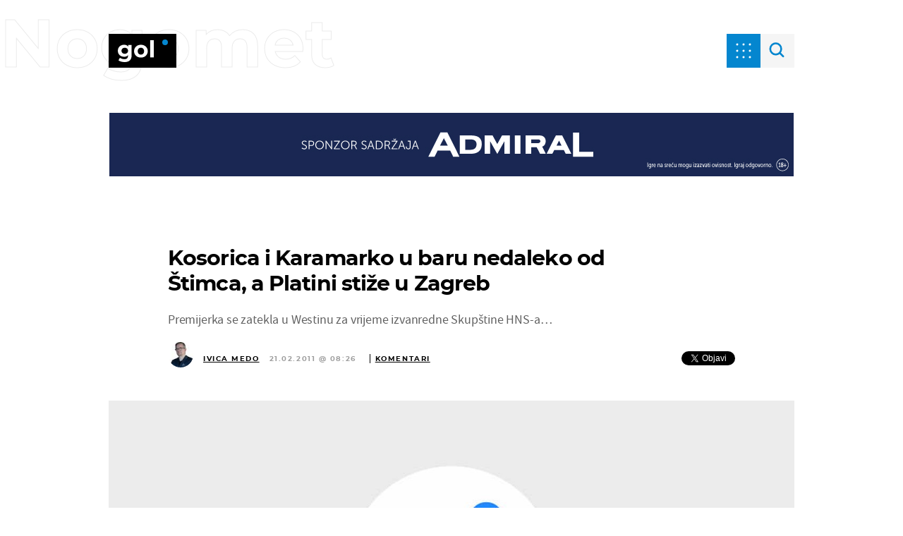

--- FILE ---
content_type: text/javascript
request_url: https://html-load.com/loader.min.js
body_size: 28663
content:
// 
!function(){function a0H(e,t){const n=a0s();return(a0H=function(e,t){return n[e-=448]})(e,t)}function a0s(){const e=["edgios","UserAgent","gpt-adsinteractive","parseFromString","slice","HTMLScriptElement","xhr.onreadystatechange not set","Date.now","c3hwMlc5IC0zT25TJjdIPXJWNEQ7VFthdyFdTUFJL31MbA==","className","Script","overflow","crios","write","as-extra","Element","d3IyNzV5b2dzajRrdjAzaXpjbngxdWFxYjhwZmxtNnRo","eWJmcQ==","bXRlcWgweXM2MnAxZnhqNTg5cm80YXVuemxpZzNjN3diaw==","SktqJUlWels8RUgmPUZtaWN1TS46CVMteFBvWnM3CmtB","Rzc1MmVgTFh4J1ptfTk8CXs/Rg==","TlhHdDU9fV1iSWtoKThUPnAtfGVXcw==","__gpp","copyScriptElement","document.documentElement.clientWidth, clientHeight","tagName","rtt","text/css","delete","POST","bottom","filter","cookie","query","includes","charAt","innerText","atob-btoa","flatMap","a2Zwdg==","HTMLElement","NzRoZnZidGNqMmVyb2EwdWw1Nnl3M2lucXhrZ3A5bTF6cw==","&type=negotiate_fail","fetch","navigator","removeChild","iframe","dWwyb3cwMWo5enE1OG1mazRjdjM3YWJzeWlndGVoNnhu",".js","Failed to execute packing script","Chrome/","isGecko","dVY2fSlRJz9Ee1NlQU1YNDtFZg==","readyState","child-0","check","[native code]","ping","Math","TopLevelCss","insertRule","aG5bUlhtfERPSC86LkVWS0o7NH1TVQ==","googletag","baseURI","object","last_bfa_at","&url=","isSamsungBrowser","ME5tfXViQzlMNmt7Nygibng+cz1Lb11JQncveVNnZiVX","1152949CxHumW","adfit","bWFHO0ZULmUyY1l6VjolaX0pZzRicC1LVVp5PHdMCl8/","regexp-test","elem","gpt-adingo","Object","promise tainted","a3JCSnREKFFsdl4+I1toe1gxOW8mU0VBTS9uIk89IDA1UA==","focus/","reserved2Output","undefined","yahoo-mail-v1","pathname","btoa","Error","getBoundingClientRect","addEventListener","get","outerHTML","cGhtMjF2OWN3NGI3M3lnbG5meG90YXpzdWo4cXJrNjUwaQ==","outerWidth","string",", cfRay: ","Clean.io Inc.","gpt-minutemedia","getElementsByClassName","error on contentWindow","getItem","tag","startsWith","OWptYW53eXF4MHM1NHp1dG82aA==","findIndex","shift","Forcepoint","outerHeight","num","cXhuNml1cDNvdDhnejdmbGN3MDlieQ==","forEach","random","Zm1qeA==","document.hidden","port","Function","stopPropagation","language","rel","cDkxdHp4NGlic2h3ZjNxeWVuNTA2dWdvMm1rdjhscmpjNw==","send","getGPPData","minutemedia","VzB8N196fXtyb1lraFhMXiUoJy8+TnRRR2d1WlNBNHZV","RegExp","VHNwektcVnZMMzkpOlBSYTh4Oy51ZyhgdD93XTZDT2ZGMQ==","gpt-funke","fXFCPHpgUFpbWUg6MHNqdmFPcA==","host","Response","ybar","close-error-report","fetchScript error(script malformed), url: ","URLSearchParams","version","History","PerformanceResourceTiming","azk2WUsodi8mSUNtR0IJNWJ6YT9IY1BfMVcgcVJvQS49Cg==","loader-check","X-Length","inventories_key","adshield","set","Array","12taVpBY","fxios/","anymind","endsWith","indexOf","ariaLabel","as_domain","cXA1cjg0Mnljdnhqb3diYXo3dWh0czlnazZpMGVtbjEzZg==","search","&is_brave=","CSSStyleSheet","Click","adpushup","split","replaceState","safari","<html></html>","Promise","max","AdShield API","InE0CkozZmtaaGombHRgd0g1MFQ9J2d8KEVQW0ItUVlE","userAgent","searchParams","childNodes","PEdjcE9JLwl6QVglNj85byByLmJtRlJpZT5Lc18pdjtWdQ==","brave","adsense","as_modal_loaded","_fa_","MessagePort","push","get-computed-style","Element_getAttribute","djlhcHlpazYyMzBqNW1sN244YnVxcmYxemdzY2V3eHQ0","removeEventListener","gpt-geniee","bWlsYmAjM0JhcV07RFRWP2UuPCAmYw==","firefox","Failed to load script: ","stringify","type",'{"apply-ratio":1,"',"pubads","@@toPrimitive must return a primitive value.","api","https://report.error-report.com/modal?eventId=&error=Vml0YWwgQVBJIGJsb2NrZWQ%3D&domain=","eDhiM2xuMWs5bWNlaXM0dTB3aGpveXJ6djVxZ3RhcGYyNw==","base64 failed","postMessage","reject","Failed to decode protect-url: url is empty","cachedResultIsInAdIframe","AdShield API cmd","wrong contentWindow","constructor","replaceScriptElementAsync","WEVRNSU8Sl9oIy4wZj92ZUs6ewlDdXRqYEJQOE5HVWIp","connection","dXk4b2EyczZnNGozMDF0OWJpcDdyYw==","eVw2WmcxcW1ea3pjJ3woWWlvUiI+Rgo=","TkduRThhX3kuRmpZTz00dzNdcDc=","MessageEvent","match","gpt-nextmillennium","purpose","fetchScript error(status: ","MHQ4a2JmMjZ1ejlzbWg3MTRwY2V4eQ==","document.getElementsByTagName","N2d0a3JwYzQ1bndoNmk4amZ2OTNic3lsYXFlem11Mm8xMA==","onreadystatechange","hash","fetchLater","setHTMLUnsafe","response","tcString",'","width":160,"height":600,"position":{"selector":"div#contents","position-rule":"child-0","insert-rule":[]},"original-ads":[{"selector":"div#contents > span#ads"}],"attributes":[]}]}',"add","tags","EventTarget_addEventListener","pagehide","inventory_name","jkl","__tcfapi","domain switched","exec","resolve","c3ZtbQ==","cWJ1dw==","transferSize","documentElement","opt/","sendBeacon","_as_res","e2VGJU9YclEyPm5wM0pOXTQ3dQ==","alphaStr","Nm52OGNqZ3picXMxazQ5d2x4NzUzYWU=","self","AdShield API cmd.push","HTMLImageElement","edg/","setAttributeNS","&request_id=","as-empty-bidder","configIndex","createObjectURL","setInterval","Element_setAttribute","XHlqTUYtZiJSWwlId3hucylwSUMxPTI1OEU5NlBLOkpPCg==",". Phase: ","cache_is_blocking_ads","adthrive","bzlxemF4dHA0MDZ3a2U3aWIyZzM4Znltdmo1bGNoMW5y","adshieldMaxRTT","455965RTFamN","intersectionRatio","papi",'":[{"id":"',"Number","writeln","try-catch","scrollWidth","resources://","head","Url","keys","confirm","cmVzZXJ2ZWQx","blob:","data-query","bkVlSkthLjpQe0E7eDBVTCI0J1hGbXx9d2Z2elEjN1pTKA==","calculatorsoup.com","src","left","top","eventName","appendChild","querySelector","HTMLFormElement","JSON","], X-Crc32: ","gpt-tdn","document.createElement","X-Crc32","Node_appendChild","ZndiaA==","tri","Element_innerHTML","Yzc4NjNxYnNtd3k1NG90bmhpdjE=","PerformanceEntry","fGAJJ1JxajZDTldIXUk4c3g3dTNm","ar-yahoo-v1","gpt-publisher","some","cmVzZXJ2ZWQyT3V0cHV0","currentScript","div#contents > span#ads","LklwPnN6SjhFd2FoWU0vdjt5S2M9ZgooW19UIHEzbk9T","teads",", source length: ","azUyM3RscHplcXZzMHlqaDgxb2d1YTZ3bmJyN2M5bWY0aQ==","dXl5aw==","players","DOMParser","string-api","Range","createElement","Blob","a24xZWhvNmZqYnI0MHB4YzlpMnE=","em5iZw==","gpt-ima-adshield","collect","as_window_id","symplr","UUNBQlYiXSMwamImV282dDpVdWlIZzFyUEQ0JSlSbE5rLQ==","&host=","HTMLAnchorElement","gpt-interworks","return this","IFrame","trident","isSafari","Cf-Ray","gpt-adshield","document","MUVIYi58dT9wKHFmUGl0eSdyNk8lCXc9XTlCSlJEOzo4aw==","Y3J4bWpmN3loZ3Q2bzNwOGwwOWl2","gpt-adpushup","parse","document.classList.remove not work","replaceSync","Event","replace","alt","data","X2w8IFZ6cURGOjJnNjF3e2ltKCI3TEFaYS9eaiVcJ0s/","aXZtc2xyNDhhY2Uzem9rZ3h0MTBiNnA=","isArray","Yml4cXJod245emptNTRvMTJmZTBz","gpt-vuukle","Nm03a3dlM3Fhb2h1NWc0Yno4aQ==","sleipnir/","poster","getOwnPropertyDescriptor","document.querySelectorAll","endpoint","core-ads","bWpiMGZldTZseng3a3FoZ29wNGF0ODMxYzkyeXdpcjVu","style","blN5TkRHJ01qL288VSBsIlFFa21pWDJIe1pZSmg0JT1f","26560RPpbDP","VGhlcmUgd2FzIGEgcHJvYmxlbSBsb2FkaW5nIHRoZSBwYWdlLiBQbGVhc2UgY2xpY2sgT0sgdG8gbGVhcm4gbW9yZS4=","right","Window_decodeURIComponent","debug","bnh6bg==","Y3E5ODM0a2h3czJ0cmFnajdmbG55bXU=","NodeList","S1ppe140PG0iNSdjJQpYTHVyeXBxQThbZUl3LURSfGtiQg==","document.head.appendChild, removeChild, childNodes","toPrimitive","toLowerCase","hostage","dzFHcD4weUJgNVl0XGU0Ml1eQzNPVVhnYiBufWEnVGZxew==","closest","getEntriesByType","mezzomedia","samsungbrowser","setAttribute","isInRootIframe","Date","innerWidth","clearInterval","http://","getAttributeNames",'{"type": "tag", "marshalled": "<html></html>"}',"no purpose 1 consent","load","boundingClientRect","ODk1dDdxMWMydmVtZnVrc2w2MGh5empud28zNGJ4cGdp","Py0wOHRQKEpIMUVHeyVbaiZzIiBENWs=","w2g","parentNode","gpt-andbeyond","&message=","HTMLLinkElement","opr","bTg5NjFxd3pnaHUyN3hlb2FwbjNrNWlsdnJmamM0c3l0MA==","defineProperty","async","mailto:","(function(){","YmphM3prZnZxbHRndTVzdzY3OG4=","IntersectionObserverEntry","frames","isInIframe","fromEntries","requestIdleCallback","reload","gpt-rubicon","fromCharCode","adsinteractive","keyval","/resources/","gpt-clickio","as_loader_version","N3VpbDVhM2d4YnJwdHZqZXltbzRjMDl3cXpzNjgybmYx","contentDocument","raptive","YTI3NGJjbGp0djBvbXc2ejlnNXAxM3VzOGVraHhpcmZx","removeAttribute","output","Jmo8UkRzW1c+YnVrTWBjPzEpCWw=","body","&error=","reserved2Input","trim","resource","idx","a3luYg==","Invalid reserved state: ","snigel","ABCDEFGHIJKLMNOPQRSTUVWXYZabcdefghijklmnopqrstuvwxyz","randomize","SharedStorageWorklet","httpEquiv","Worker","consents","charset","setItem","findLastIndex","name","tel:","XnpHW3dtCkNgPThCdj48Jl0wOlQgTCNweDNYbGktbikuNA==","application/javascript","HTMLStyleElement","extra","ing","whale","script not executed(blob)","dXNqbDRmaHdicHIzaXl6NXhnODZtOWV2Y243b2swYTIxdA==","aXRoYw==","profile","abs","setTimeout","clearTimeout","document.getElementsByClassName","eventStatus","gpt-adapex","FontFace","error on googletag.pubads()","signalStatus","naver","v7.5.84","_isTcfNeeded","encodeURI","can't access user-agent","as-async","data-sdk","EventTarget","em1wYw==","headers","getElementsByTagName","html","elementFromPoint","srcdoc","status","javascript:","CrOS","can't access document.hidden","YEg7NFN5TUIuCmZ1eG52I1JyUDNFSlEmOVlbTzBjCUNVbw==","document - link element","reverse","append","Date.now is not a function","prototype","cnlwYQ==","status code: ","message","NmFreWhvcjgwbTM3c2xmdzF2eHA=","reduce","gpt-firstimpression","test/v1ew/failed","ddg/","attributionSrc","MG96dXBrcng2cWp3bnlnbDM0bTdpOXRoMWY4djJiZWM1","eventId=","sectionChange","__tcfapi not found within timeout","none","NW52MWllZ3phMjY5anU4c29reTA0aDNwN3JsdGN4bWJx","attributes","setImmediate","picrew.me","cultureg","recovery","https://","eTkzcmZ0czdseHE4dmtnamVuNW0waTZ3emhhcDF1Y2Iybw==","DocumentFragment","Firefox/","isInAdIframe","czN6Ym85YWhnZjdsazV5MGN1bXJwcW53eDZpNGpldnQy","version=","script","), url: ","eDI5aGI4cHd2c2lsY21xMDY1dDQzN3JueXVvMWpmemtl","getWindowId","Date.now is not a number","Integrity check failed: ","find","bzVoa203OHVwMnl4d3Z6c2owYXQxYmdscjZlaTQzbmNx","finally","http","isFirefox","1395IXfFrN","call","server","sping","resources-v2://","catch","parentElement","KAlFSENfO3MvLldnTmZWbCB6OU1ZaFF9VGo6SkZVUykj","KHIlOTZqVks3e2tQCWdEaE9jRnMnMTtNIkl1UVoveXFB","then","edl","insertBefore","getAttribute","http:","sentrySampleRatio","document.querySelector","scrollY","function a0v(F,v){const h=a0F();return a0v=function(L,H){L=L-0x85;let E=h[L];return E;},a0v(F,v);}function a0F(){const y=['length','includes','removeEventListener','99DdfTHL','message','426867skijjn','926090UmJmXE','5618020JaGBio','forEach','delete','9152640ERdRZO','get','c3RyaW5n','setTimeout','handleEvent','eval','requestIdleCallback','399064oRTnwg','168YhZGAx','test','requestAnimationFrame','error','call','set','addEventListener','filter','load','61678oqLYfA','setInterval','ZnVuY3Rpb24','prototype','click','3732384LyVUeN','27bKBjKK','slice'];a0F=function(){return y;};return a0F();}(function(F,v){const i=a0v,h=F();while(!![]){try{const L=-parseInt(i(0x94))/0x1+parseInt(i(0x9e))/0x2*(parseInt(i(0x86))/0x3)+-parseInt(i(0xa3))/0x4+parseInt(i(0x89))/0x5+parseInt(i(0x8d))/0x6+parseInt(i(0x88))/0x7*(parseInt(i(0x95))/0x8)+-parseInt(i(0xa4))/0x9*(parseInt(i(0x8a))/0xa);if(L===v)break;else h['push'](h['shift']());}catch(H){h['push'](h['shift']());}}}(a0F,0xf2094),((()=>{const G=a0v,F=(E,B)=>typeof E===B,v=atob(G(0xa0)),h=atob(G(0x8f));if(!F(h,h))return;{const E=RegExp[G(0xa1)][G(0x96)];RegExp[G(0xa1)][G(0x96)]=function(B){const g=G;return E[g(0x99)](this,B);};}[G(0x97),G(0x93),G(0x9f),G(0x90)][G(0x9c)](B=>window[B])[G(0x8b)](B=>window[B]=H(window[B],B)),EventTarget[G(0xa1)][G(0x9b)]=H(EventTarget[G(0xa1)][G(0x9b)],G(0x9b),0x1),EventTarget[G(0xa1)][G(0x85)]=H(EventTarget[G(0xa1)][G(0x85)],G(0x85),0x1);const L=new Map();function H(B,u){const P=G;let p=arguments[P(0xa6)]>0x2&&void 0x0!==arguments[0x2]?arguments[0x2]:0x0;return function(){const o=P;for(var S=arguments[o(0xa6)],K=new Array(S),N=0x0;N<S;N++)K[N]=arguments[N];const Q=K[o(0xa5)](0x0,p),Y=K[p],b=K[o(0xa5)](p+0x1);if(!Y)return B[o(0x99)](this,...K);if(o(0x9f)!==u&&o(0x90)!==u&&!F(Y,v)&&!F(Y[o(0x91)],v))return B[o(0x99)](this,...K);let f=null;if(o(0x9b)===u||o(0x85)===u){const I=[o(0x9d),o(0x98),o(0x87),o(0xa2)],J=Q[0x0];if(!I[o(0xa7)](J))return B[o(0x99)](this,...K);L[o(0x8e)](this)||L[o(0x9a)](this,new Map()),L[o(0x8e)](this)[o(0x8e)](J)||L[o(0x8e)](this)[o(0x9a)](J,new Map()),f=L[o(0x8e)](this)[o(0x8e)](J)[o(0x8e)](Y);}if(f=f||function(){const W=o;for(var x=arguments[W(0xa6)],X=new Array(x),m=0x0;m<x;m++)X[m]=arguments[m];return F(Y,v)?Y[W(0x99)](this,...X):F(Y,h)?window[W(0x92)](Y):F(Y[W(0x91)],v)?Y[W(0x91)][W(0x99)](Y,...X):void 0x0;},o(0x9b)===u){const x=Q[0x0];L[o(0x8e)](this)[o(0x8e)](x)[o(0x9a)](Y,f);}else{if(o(0x85)===u){const X=Q[0x0],m=L[o(0x8e)](this)[o(0x8e)](X)[o(0x8e)](Y)||Y;return L[o(0x8e)](this)[o(0x8e)](X)[o(0x8c)](Y),B[o(0x99)](this,...Q,m,...b);}}return B[o(0x99)](this,...Q,f,...b);};}})()));","data:","str","d2VneWpwenV4MzhxMmE5dm1pZm90","now","dmtkcw==","target","contains","scrollHeight","NFdCXTM+CW89bk12Y0thd19yVlI3emxxbSlGcGA6VGdPJw==","/resources/v2/","QjggL1k5b11WSENfcDN5dApoVE9OaTVxNklHLXI9Mmcl","getDeviceInfo","querySelectorAll","div#contents","display","https://html-load.com","dispatchEvent","Failed to fetch script: ","frameElement","XncgVl8xcWs2OmooImc+aSVlfEwyY0k=","Element_attributes","element-attributes","content","function","Y29rcQ==","as-revalidator","useragent","https://cadmus.script.ac","eX1YV11PJkdsL0N0KXNZQjgtYkY0UgpEJ3BTRTBcdS5aUA==","hasAttribute","Window","cmd","abc","matchAll","CSSStyleDeclaration.set/get/removeProperty","player","getTime","useractioncomplete","https://report.error-report.com/modal?eventId=&error=","dmJybDRzN3U5ZjhuejVqcHFpMG13dGU2Y3loYWcxM294","parseFloat","Node_insertBefore","map","data-resource","reserved1Output","&domain=","location","String","reserved2","document.getElementById","cGxiaTIxY3hmbW8zNnRuNTB1cQ==","HTMLSourceElement","alert","HTMLMediaElement","warn","prod","floor","7Y6Y7J207KeA66W8IOu2iOufrOyYpOuKlCDspJEg66y47KCc6rCAIOuwnOyDne2WiOyKteuLiOuLpC4g7J6Q7IS47ZWcIOuCtOyaqeydhCDrs7TroKTrqbQgJ+2ZleyduCfsnYQg7YG066at7ZWY7IS47JqULg==","evaluate","stack","(E2) Invalid protect url: ","gpt-anymind","856184kiivBT","source","log","isNaN","width","responseText","textContent","script malformed. source length: ","O2ZlUVhcLk54PHl9MgpVOWJJU0wvNmkhWXUjQWh8Q15a","ZT9gM0FVPDJaWzsJaUpFRlYnfFBhOFQ1ai0udiA6cSNIKQ==","adingo","appendScriptElementAsync","eDUwdzRvZTdjanpxOGtyNmk5YWZ0MnAxbmd1bG0zaHlidg==","race","wp-data","entries","Element.remove","Failed to load website due to adblock: ","VW4gcHJvYmzDqG1lIGVzdCBzdXJ2ZW51IGxvcnMgZHUgY2hhcmdlbWVudCBkZSBsYSBwYWdlLiBWZXVpbGxleiBjbGlxdWVyIHN1ciBPSyBwb3VyIGVuIHNhdm9pciBwbHVzLg==","insertAdjacentHTML","N3k6eDIxOF1VI05DfW5XYU1Te0w=","cmE7TUg3emZBb1EJeFRVaD9uPSFOSks5PHZgNXsjbVsz","OTF5c3hlOGx1b3JuNnZwY2l3cQ==","scrollX,Y","cWdwazM3NW50bDhqdzlybXgyaTBoYzF6dXY0b2J5NnNlZg==","origin","isSleipnir","gpt-nextmillenium","CSSStyleDeclaration","wrong googletag.pubads()","enliple","dable-tdn","polarbyte","728","stylesheet","requestIdleCallback not exists","/report?","b3V0cHV0","NWY7VnQicURMQjkxJ20KfT9SNlMoWiNBYEpyMEhRbEtQKQ==","#as_domain","AS-ENCODED-VAL","srcset","decodeURIComponent","width not set properly","Loader aborted: ","eval","loader","childElementCount","math-random","responseURL","value","json","edge","Node_baseURI","img","innerHTML","reserved1","toString","matches","/script/","initial","localStorage","Document","setIsTcfNeeded","hostname","tpmn","adlib","aWQ=","ZGdnbg==","cmVzZXJ2ZWQy","hidden","dataset","test","combo","gpt-highfivve","cssText","gpt-enliple","https://report.error-report.com/modal?","open","eDVBOGhFOT0KUUcxIkN1SidvVihJKT5sYlc0RCNlIEw2","innerHeight","[data-uri]","error","Map","ssmas","MzZxejBtdjl0bmU3a3dyYTVpMXVqeDI4b3lmc3BjZ2xoNA==","atob","XMLHttpRequest.onreadystatechange","action","replaceChild","charCodeAt","input","revokeObjectURL","document - find element","link","test/view/passed","intersectionRect","Css","c204ZmtocndhOTR5MGV1cGoybnEx","decodeURI","reserved1Input","insertAfter","Timed out waiting for consent readiness","getComputedStyle","nhn","android",", body: ","&title=","Jm0yR1Q1SXJQIiAuQihvPTppZ2JKcFduejd0Y3ZOWmA+Cg==","worldhistory.org","gecko/","div","insertAdjacentElement","getPropertyValue","all","M2M1MWdvcTQwcHphbDlyNnh1dnRrZXkyc3duajdtaWhi","__sa_","adshield-api","HTMLMetaElement","promise","aTtVaidbPHciRFQwbFpMZ1M4ZiNoeHNNVn10eTpFLSlg","MyV0CXsycmNrZnlYUl0/TksmL0ZndztUU01tbi03X2lVLg==","ZW93NXJmbHVxOHg0emdqNzBwMTNjaTZtaDJzOXRua2Fidg==","HTMLIFrameElement","script not executed(inline)","aditude","fuse","ZWhvcg==","removeProperty","pubkey","DOMTokenList","QiBjMQkzRlklPGZfYjJsdV44Wk5DeiNHJ3ZXTTdyJlE9","HTMLVideoElement","height","duration","b2lscjg3dDZnMXFiejVlZjRodnB5Y3VqbXgzbndzMDJrOQ==","script:","bGU0OTcxbTVpcnB1a3hqdjNzcTJvOHk2MGduYnp0aHdmYQ==","__gpp not found within timeout","utf-8","nthChildOf","})()","Navigator","function a0Z(e,Z){const L=a0e();return a0Z=function(w,Q){w=w-0xf2;let v=L[w];return v;},a0Z(e,Z);}function a0e(){const eD=['onload','as_','526myoEGc','push','__sa_','__as_ready_resolve','__as_rej','addEventListener','LOADING','XMLHttpRequest','entries','getOwnPropertyDescriptor','_as_prehooked_functions','status','script_onerror','__fr','xhr_defer','href','isAdBlockerDetected','length','then','8fkpCwc','onerror','apply','readyState','_as_prehooked','set','__as_new_xhr_data','Window','catch','charCodeAt','location','document','onreadystatechange','__as_xhr_open_args','_as_injected_functions','DONE','open','toLowerCase','handleEvent','defineProperty','name','54270lMbrbp','__as_is_xhr_loading','prototype','decodeURIComponent','contentWindow','EventTarget','407388pPDlir','__as_xhr_onload','collect','get','call','JSON','setAttribute','Element','btoa','__as_is_ready_state_change_loading','GET','4281624sRJEmx','__origin','currentScript','1433495pfzHcj','__prehooked','1079200HKAVfx','window','error','687boqfKv','fetch','load','1578234UbzukV','function','remove','hostname','adshield'];a0e=function(){return eD;};return a0e();}(function(e,Z){const C=a0Z,L=e();while(!![]){try{const w=-parseInt(C(0x10a))/0x1*(-parseInt(C(0x114))/0x2)+-parseInt(C(0xf7))/0x3+-parseInt(C(0x127))/0x4*(parseInt(C(0x13c))/0x5)+parseInt(C(0x10d))/0x6+parseInt(C(0x105))/0x7+parseInt(C(0x107))/0x8+-parseInt(C(0x102))/0x9;if(w===Z)break;else L['push'](L['shift']());}catch(Q){L['push'](L['shift']());}}}(a0e,0x24a95),((()=>{'use strict';const m=a0Z;const Z={'HTMLIFrameElement_contentWindow':()=>Object[m(0x11d)](HTMLIFrameElement[m(0xf3)],m(0xf5)),'XMLHttpRequest_open':()=>Q(window,m(0x11b),m(0x137)),'Window_decodeURIComponent':()=>Q(window,m(0x12e),m(0xf4)),'Window_fetch':()=>Q(window,m(0x12e),m(0x10b)),'Element_setAttribute':()=>Q(window,m(0xfe),m(0xfd)),'EventTarget_addEventListener':()=>Q(window,m(0xf6),m(0x119))},L=m(0x116)+window[m(0xff)](window[m(0x131)][m(0x123)]),w={'get'(){const R=m;return this[R(0xf9)](),window[L];},'collectOne'(v){window[L]=window[L]||{},window[L][v]||(window[L][v]=Z[v]());},'collect'(){const V=m;window[L]=window[L]||{};for(const [v,l]of Object[V(0x11c)](Z))window[L][v]||(window[L][v]=l());}};function Q(v,l,X){const e0=m;var B,s,y;return e0(0x108)===l[e0(0x138)]()?v[X]:e0(0x132)===l?null===(B=v[e0(0x132)])||void 0x0===B?void 0x0:B[X]:e0(0xfc)===l?null===(s=v[e0(0xfc)])||void 0x0===s?void 0x0:s[X]:null===(y=v[l])||void 0x0===y||null===(y=y[e0(0xf3)])||void 0x0===y?void 0x0:y[X];}((()=>{const e2=m;var v,X,B;const y=W=>{const e1=a0Z;let b=0x0;for(let O=0x0,z=W[e1(0x125)];O<z;O++){b=(b<<0x5)-b+W[e1(0x130)](O),b|=0x0;}return b;};null===(v=document[e2(0x104)])||void 0x0===v||v[e2(0x10f)]();const g=function(W){const b=function(O){const e3=a0Z;return e3(0x113)+y(O[e3(0x131)][e3(0x110)]+e3(0x11e));}(W);return W[b]||(W[b]={}),W[b];}(window),j=function(W){const b=function(O){const e4=a0Z;return e4(0x113)+y(O[e4(0x131)][e4(0x110)]+e4(0x135));}(W);return W[b]||(W[b]={}),W[b];}(window),K=e2(0x113)+y(window[e2(0x131)][e2(0x110)]+e2(0x12b));(X=window)[e2(0x117)]||(X[e2(0x117)]=[]),(B=window)[e2(0x118)]||(B[e2(0x118)]=[]);let x=!0x1;window[e2(0x117)][e2(0x115)](()=>{x=!0x0;});const E=new Promise(W=>{setTimeout(()=>{x=!0x0,W();},0x1b5d);});function N(W){return function(){const e5=a0Z;for(var b=arguments[e5(0x125)],O=new Array(b),z=0x0;z<b;z++)O[z]=arguments[z];return x?W(...O):new Promise((k,S)=>{const e6=e5;W(...O)[e6(0x126)](k)[e6(0x12f)](function(){const e7=e6;for(var f=arguments[e7(0x125)],q=new Array(f),A=0x0;A<f;A++)q[A]=arguments[A];E[e7(0x126)](()=>S(...q)),window[e7(0x118)][e7(0x115)]({'type':e7(0x10b),'arguments':O,'errArgs':q,'reject':S,'resolve':k});});});};}const I=W=>{const e8=e2;var b,O,z;return e8(0x101)===(null===(b=W[e8(0x134)])||void 0x0===b?void 0x0:b[0x0])&&0x0===W[e8(0x11f)]&&((null===(O=W[e8(0x134)])||void 0x0===O?void 0x0:O[e8(0x125)])<0x3||!0x1!==(null===(z=W[e8(0x134)])||void 0x0===z?void 0x0:z[0x2]));},M=()=>{const e9=e2,W=Object[e9(0x11d)](XMLHttpRequest[e9(0xf3)],e9(0x133)),b=Object[e9(0x11d)](XMLHttpRequest[e9(0xf3)],e9(0x12a)),O=Object[e9(0x11d)](XMLHttpRequestEventTarget[e9(0xf3)],e9(0x128)),z=Object[e9(0x11d)](XMLHttpRequestEventTarget[e9(0xf3)],e9(0x112));W&&b&&O&&z&&(Object[e9(0x13a)](XMLHttpRequest[e9(0xf3)],e9(0x133),{'get':function(){const ee=e9,k=W[ee(0xfa)][ee(0xfb)](this);return(null==k?void 0x0:k[ee(0x103)])||k;},'set':function(k){const eZ=e9;if(x||!k||eZ(0x10e)!=typeof k)return W[eZ(0x12c)][eZ(0xfb)](this,k);const S=f=>{const eL=eZ;if(this[eL(0x12a)]===XMLHttpRequest[eL(0x136)]&&I(this))return this[eL(0x100)]=!0x0,E[eL(0x126)](()=>{const ew=eL;this[ew(0x100)]&&(this[ew(0x100)]=!0x1,k[ew(0xfb)](this,f));}),void window[eL(0x118)][eL(0x115)]({'type':eL(0x122),'callback':()=>(this[eL(0x100)]=!0x1,k[eL(0xfb)](this,f)),'xhr':this});k[eL(0xfb)](this,f);};S[eZ(0x103)]=k,W[eZ(0x12c)][eZ(0xfb)](this,S);}}),Object[e9(0x13a)](XMLHttpRequest[e9(0xf3)],e9(0x12a),{'get':function(){const eQ=e9;var k;return this[eQ(0x100)]?XMLHttpRequest[eQ(0x11a)]:null!==(k=this[eQ(0x12d)])&&void 0x0!==k&&k[eQ(0x12a)]?XMLHttpRequest[eQ(0x136)]:b[eQ(0xfa)][eQ(0xfb)](this);}}),Object[e9(0x13a)](XMLHttpRequestEventTarget[e9(0xf3)],e9(0x128),{'get':function(){const ev=e9,k=O[ev(0xfa)][ev(0xfb)](this);return(null==k?void 0x0:k[ev(0x103)])||k;},'set':function(k){const el=e9;if(x||!k||el(0x10e)!=typeof k)return O[el(0x12c)][el(0xfb)](this,k);const S=f=>{const er=el;if(I(this))return this[er(0xf2)]=!0x0,E[er(0x126)](()=>{const eX=er;this[eX(0xf2)]&&(this[eX(0xf2)]=!0x1,k[eX(0xfb)](this,f));}),void window[er(0x118)][er(0x115)]({'type':er(0x122),'callback':()=>(this[er(0xf2)]=!0x1,k[er(0xfb)](this,f)),'xhr':this});k[er(0xfb)](this,f);};S[el(0x103)]=k,O[el(0x12c)][el(0xfb)](this,S);}}),Object[e9(0x13a)](XMLHttpRequestEventTarget[e9(0xf3)],e9(0x112),{'get':function(){const eB=e9;return z[eB(0xfa)][eB(0xfb)](this);},'set':function(k){const es=e9;if(x||!k||es(0x10e)!=typeof k)return z[es(0x12c)][es(0xfb)](this,k);this[es(0xf8)]=k,this[es(0x119)](es(0x109),S=>{const ey=es;I(this)&&window[ey(0x118)][ey(0x115)]({'type':ey(0x122),'callback':()=>{},'xhr':this});}),z[es(0x12c)][es(0xfb)](this,k);}}));};function P(W){return function(){const eg=a0Z;for(var b=arguments[eg(0x125)],O=new Array(b),z=0x0;z<b;z++)O[z]=arguments[z];return this[eg(0x134)]=O,W[eg(0x129)](this,O);};}function Y(W,b,O){const et=e2,z=Object[et(0x11d)](W,b);if(z){const k={...z,'value':O};delete k[et(0xfa)],delete k[et(0x12c)],Object[et(0x13a)](W,b,k);}else W[b]=O;}function D(W,b,O){const ej=e2,z=W+'_'+b,k=w[ej(0xfa)]()[z];if(!k)return;const S=ej(0x108)===W[ej(0x138)]()?window:ej(0x132)===W?window[ej(0x132)]:ej(0xfc)===W?window[ej(0xfc)]:window[W][ej(0xf3)],f=function(){const eK=ej;for(var A=arguments[eK(0x125)],U=new Array(A),F=0x0;F<A;F++)U[F]=arguments[F];try{const J=j[z];return J?J[eK(0xfb)](this,k,...U):k[eK(0xfb)](this,...U);}catch(G){return k[eK(0xfb)](this,...U);}},q=O?O(f):f;Object[ej(0x13a)](q,ej(0x13b),{'value':b}),Object[ej(0x13a)](q,ej(0x106),{'value':!0x0}),Y(S,b,q),window[ej(0x117)][ej(0x115)](()=>{const ex=ej;window[ex(0x111)]&&!window[ex(0x111)][ex(0x124)]&&S[b]===q&&Y(S,b,k);}),g[z]=q;}window[K]||(w[e2(0xf9)](),D(e2(0x11b),e2(0x137),P),D(e2(0xfe),e2(0xfd)),D(e2(0x12e),e2(0x10b),N),(function(){const eN=e2,W=(z,k)=>new Promise((S,f)=>{const eE=a0Z,[q]=k;q[eE(0x121)]?f(k):(E[eE(0x126)](()=>f(k)),z[eE(0x119)](eE(0x10c),()=>S()),window[eE(0x118)][eE(0x115)]({'type':eE(0x120),'reject':()=>f(k),'errArgs':k,'tag':z}));}),b=Object[eN(0x11d)](HTMLElement[eN(0xf3)],eN(0x128));Object[eN(0x13a)](HTMLElement[eN(0xf3)],eN(0x128),{'get':function(){const eI=eN,z=b[eI(0xfa)][eI(0xfb)](this);return(null==z?void 0x0:z[eI(0x103)])||z;},'set':function(z){const eo=eN;var k=this;if(x||!(this instanceof HTMLScriptElement)||eo(0x10e)!=typeof z)return b[eo(0x12c)][eo(0xfb)](this,z);const S=function(){const ei=eo;for(var f=arguments[ei(0x125)],q=new Array(f),A=0x0;A<f;A++)q[A]=arguments[A];return W(k,q)[ei(0x12f)](U=>z[ei(0x129)](k,U));};S[eo(0x103)]=z,b[eo(0x12c)][eo(0xfb)](this,S);}});const O=EventTarget[eN(0xf3)][eN(0x119)];EventTarget[eN(0xf3)][eN(0x119)]=function(){const eM=eN;for(var z=this,k=arguments[eM(0x125)],S=new Array(k),f=0x0;f<k;f++)S[f]=arguments[f];const [q,A,...U]=S;if(x||!(this instanceof HTMLScriptElement)||eM(0x109)!==q||!(A instanceof Object))return O[eM(0xfb)](this,...S);const F=function(){const eP=eM;for(var J=arguments[eP(0x125)],G=new Array(J),H=0x0;H<J;H++)G[H]=arguments[H];return W(z,G)[eP(0x12f)](T=>{const eY=eP;eY(0x10e)==typeof A?A[eY(0x129)](z,T):A[eY(0x139)](...T);});};O[eM(0xfb)](this,q,F,...U);};}()),M(),window[K]=!0x0);})());})()));","element-tagName","a2AoNTl3aikie2c+c1xvNlRpQXgKTFA/cWFwdDBdLUl5ZQ==","addModule","NGJvdjI4c3lxN3hhY2VnNjVmbTA5cnQzbGlobmt1empwMQ==","cmVzZXJ2ZWQxSW5wdXQ=","Window_fetch","isBrave","/view","width: 100vw; height: 100vh; z-index: 2147483647; position: fixed; left: 0; top: 0;","classList","referrer","visualViewport","contentWindow","RVlmP1JOMmF9V2JVNWVIX3xTdEpv","def","geniee-prebid","string-try-catch","from","bml1ZTh0bXlhY2ozbDkxcTY1Znhid3pydjdwbzJnazQw","span","remove","encodedBodySize","domain switch: no src attribute","responseXML","5lUWaKD","setProperty","dable","text","traffective","parent","opera","encodeURIComponent","https:","lastIndexOf","token=","Invalid protect url prefix: ","protocol","sdkVersion","children","symbol","number","eXB3engydXNtOG9nNXE3NHRhbmxiNnJpM3ZjZWhqOWtmMQ==","tcloaded","aXp4c29tcWgzcDhidmdhNDl3N2Z5MnRsdWM2ZTVuMDFy","1067ldIUWN","ghi","URL","aW5wdXQ=","N3o+Z317L1cjYGNbWlQmc0k8Mi1oYUtYWW4Kbyl4U0ZB","cmVzZXJ2ZWQySW5wdXQ=","chrome","3786234WuJtyT","stopImmediatePropagation","ar-v1","originalUrl","onLine","PTZhMEc+UE9vMzdudj94JjFgXTJ0","Version/","min","eDxbeWtZJTEtc0s5X0MwUmFqIzhPTGxdL0h3aHFGVQkz","nextSibling","performance","window","_as_req","Headers","concat","createContextualFragment","Tig5fCEvX1JEdjZRKSI4P0wjaFdscjs=","12488ZVoCRI","Node","bmxvYw==","url","b3U3ZXJjdnc5bDAxeWdobmZpcDY4NWJ6eHF0YWszc2ptNA==","scrollX","geniee","unknown","ZmthZA==","XMLHttpRequest","VHg8V3xYdmN1YkN6LWVrVS8gb2lNCSY6JUlnPjJoe3Nb","about:","statusText","MW53c3I3dms4ZmgwbDN1dDkyamlncXg2ejQ1Y3BibXlv","iterator","join","freestar","width not removed",", X-Length: ","aXJycg==","document.classList.contains","JlhEX1FPaE1ybHRwUjFjNHpHClk=","coupang-dynamic","true","cadmus script blocked","char must be length 1",", StatusCode: [","apply","responseType","getElementById","Failed to get key from: ","pubstack","MWtvaG12NHJsMDgzNjJhaXA3ZmpzNWN0YnF5Z3p3eG5l","Invalid protect url: ","WwllJjVCXlc+MCMKcmJxSTd9LUF8Yw==","ZnU2cXI4cGlrd2NueDFhc3RtNDc5YnZnMmV6bG8wM2h5","UWpeIE5DVXY1NGxlIlZNbV8zMEdM",", Script-Crc32: ","bTByeWlxdDgzNjJwMWZhdWxqNHpnaA==","length","href","object-keys","as_","data-src","465501myOhRT","parseInt","AdShield API cmd.push result","title","close","cmVzZXJ2ZWQxT3V0cHV0","requestAnimationFrame","property","728px","loading","M2Jwa2ltZnZ4ZTcxNm56b3lydzBxNTI=","scribd.com","removeItem","json.parse","adshieldAvgRTT","article","listenerId","adshield-native"];return(a0s=function(){return e})()}(function(){const e=a0H,t=a0s();for(;;)try{if(606250==parseInt(e(538))/1+-parseInt(e(1293))/2*(parseInt(e(1134))/3)+-parseInt(e(878))/4+-parseInt(e(1046))/5*(-parseInt(e(1073))/6)+parseInt(e(1221))/7+-parseInt(e(1090))/8*(-parseInt(e(798))/9)+-parseInt(e(634))/10*(-parseInt(e(1066))/11))break;t.push(t.shift())}catch(e){t.push(t.shift())}})(),(()=>{"use strict";const e=a0H;var t={};t.g=function(){const e=a0H;if(e(1216)==typeof globalThis)return globalThis;try{return this||new Function(e(602))()}catch(t){if(e(1216)==typeof window)return window}}();const n=e=>{const t=a0H;let n=0;for(let o=0,r=e[t(1129)];o<r;o++)n=(n<<5)-n+e[t(968)](o),n|=0;return n},o=class{static[e(1207)](){const t=e;var o,r;let i=arguments[t(1129)]>0&&void 0!==arguments[0]?arguments[0]:t(779),c=!(arguments[t(1129)]>1&&void 0!==arguments[1])||arguments[1];const a=Date[t(819)](),s=a-a%864e5,l=s-864e5,d=s+864e5,u=t(1132)+n(i+"_"+s),m=t(1132)+n(i+"_"+l),f=t(1132)+n(i+"_"+d);return u===m||u===f||m===f||!(null!==(o=null!==(r=window[u])&&void 0!==r?r:window[m])&&void 0!==o?o:window[f])&&(c&&(window[u]=!0,window[m]=!0,window[f]=!0),!0)}};function r(t){const n=e;return(r=n(839)==typeof Symbol&&n(1061)==typeof Symbol[n(1104)]?function(e){return typeof e}:function(e){const t=n;return e&&t(839)==typeof Symbol&&e[t(479)]===Symbol&&e!==Symbol[t(759)]?t(1061):typeof e})(t)}function i(t,n,o){const i=e;return c=function(e){const t=a0H;if(t(1216)!=r(e)||!e)return e;var n=e[Symbol[t(644)]];if(void 0!==n){var o=n[t(799)](e,t(1243));if(t(1216)!=r(o))return o;throw new TypeError(t(468))}return String(e)}(n),(n=i(1061)==r(c)?c:c+"")in t?Object[i(672)](t,n,{value:o,enumerable:!0,configurable:!0,writable:!0}):t[n]=o,t;var c}const c=8e3;class a{static[e(941)](t){this[e(738)]=t}static[e(1239)](t){const n=e;let o=!(arguments[n(1129)]>1&&void 0!==arguments[1])||arguments[1],r=arguments[n(1129)]>2&&void 0!==arguments[2]?arguments[2]:n(939);try{return o&&(t=s(t)),window[r][n(1249)](t)}catch(e){return""}}static[e(1291)](t,n){const o=e;let r=!(arguments[o(1129)]>2&&void 0!==arguments[2])||arguments[2],i=arguments[o(1129)]>3&&void 0!==arguments[3]?arguments[3]:o(939);try{if(r&&(t=s(t)),!this[o(738)])return window[i][o(713)](t,n);(async function(){const e=o,{enableGpp:r=!1}={},a=await function(){const{tcfTimeoutMs:e=c,requireTcString:t=!0}={};return new Promise((async(n,o)=>{const r=a0H;try{var i,a;await function(){const e=a0H;let t=arguments[e(1129)]>0&&void 0!==arguments[0]?arguments[0]:c;return new Promise(((n,o)=>{const r=e,i=Date[r(819)](),c=()=>{const e=r;e(839)!=typeof window[e(507)]?Date[e(819)]()-i>t?o(new Error(e(772))):setTimeout(c,50):n(window[e(507)])};c()}))}(e);let s=!1;const l=e=>!(!e||r(1064)!==e[r(731)]&&r(853)!==e[r(731)]||t&&!e[r(499)]),d=(e,t)=>{const o=r;if(t&&!s&&l(e)){s=!0;try{var i,c;null===(i=(c=window)[o(507)])||void 0===i||i[o(799)](c,o(459),2,(()=>{}),e[o(1150)])}catch{}n(e)}};null===(i=(a=window)[r(507)])||void 0===i||i[r(799)](a,r(1238),2,d),setTimeout((()=>{s||o(new Error(r(980)))}),e)}catch(e){o(e)}}))}();if(!function(e){const t=a0H;var n,o;return!!(null!==(n=null===(o=e[t(489)])||void 0===o?void 0:o[t(711)])&&void 0!==n?n:{})[1]}(a))throw new Error(e(660));let s;if(r)try{s=await function(){const t=e;let n=arguments[t(1129)]>0&&void 0!==arguments[0]?arguments[0]:6e3;return new Promise(((e,o)=>{const r=t,i=Date[r(819)](),c=()=>{const t=r;t(839)!=typeof window[t(1174)]?Date[t(819)]()-i>n?o(new Error(t(1016))):setTimeout(c,50):(()=>{const n=t;try{var o,r,i,c;null===(o=(r=window)[n(1174)])||void 0===o||o[n(799)](r,n(1238),((t,o)=>{const r=n;o&&t&&(r(771)===t[r(559)]||r(735)===t[r(559)])&&e(t)})),null===(i=(c=window)[n(1174)])||void 0===i||i[n(799)](c,n(1270),((t,o)=>{o&&t&&e({eventName:n(938),data:t})}))}catch{}})()};c()}))}()}catch(t){console[e(870)](t)}return{result:await Promise[e(510)]((o=>{const r=e;let{tcData:c,gppInfo:a}=o;window[i][r(713)](t,n)})({tcData:a,gppInfo:s})),tcData:a,gppInfo:s}})()[o(803)]((e=>{}))}catch(e){}}static[e(1042)](t){const n=e;let o=!(arguments[n(1129)]>1&&void 0!==arguments[1])||arguments[1],r=arguments[n(1129)]>2&&void 0!==arguments[2]?arguments[2]:n(939);try{return o&&(t=s(t)),window[r][n(1146)](t)}catch(e){}}}i(a,e(738),!1);const s=t=>""[e(1087)](window[e(862)][e(1277)],e(453))[e(1087)](btoa(t));class l{static[e(1028)](){const t=e;try{if(null!=window[t(1196)][t(450)]&&t(1028)===window[t(1196)][t(450)][t(1028)][t(715)])return!0}catch(e){}return!1}static[e(605)](){const t=e;try{if(l[t(1028)]())return!1;const e=navigator[t(1314)][t(645)](),n=[t(1308)];return![t(1072),t(930),t(524),t(670),t(1052),t(515),t(604),t(1164),t(462),t(722),t(767),t(736),t(1152)][t(577)]((n=>e[t(1186)](n)))&&n[t(577)]((n=>e[t(1186)](n)))}catch(e){}return!1}static[e(797)](){const t=e;try{if(l[t(1028)]())return!1;const e=navigator[t(1314)][t(645)]();if(e[t(1186)](t(1230))||e[t(1186)](t(1294)))return!0;const n=[t(462)];return![t(1072),t(930),t(524),t(670),t(1052),t(515),t(604),t(1164),t(722),t(767),t(736),t(1152)][t(577)]((n=>e[t(1186)](n)))&&n[t(577)]((n=>e[t(1186)](n)))}catch(e){}return!1}static[e(1219)](){const t=e;try{const e=navigator[t(1314)][t(645)]();return e[t(1186)](t(983))&&e[t(1186)](t(651))}catch(e){}return!1}static[e(904)](){const t=e;try{return navigator[t(1314)][t(645)]()[t(1186)](t(625))}catch(e){}return!1}static[e(1203)](){const t=e;return navigator[t(1314)][t(645)]()[t(1186)](t(988))}}const d=(t,n)=>{const o=e;if(o(1243)!=typeof t||o(1243)!=typeof n)return!1;const r=t[o(1129)],i=n[o(1129)];if(0===r&&0===i)return!0;if(0===r)return!1;if(0===i)return!0;if(r<i)return!1;for(let e=0;e<t[o(1129)];e++)if(t[e]===n[0]){let r=!0;for(let i=1;i<n[o(1129)];i++)if(!t[e+i]||t[e+i]!==n[i]){r=!1;break}if(r)return!0}return!1},u=(t,n)=>{const o=e;if(o(1243)!=typeof t||o(1243)!=typeof n)return-1;const r=t[o(1129)],i=n[o(1129)];if(0===r&&0===i)return-1;if(0===r)return-1;if(0===i)return-1;if(r<i)return-1;for(let e=0;e<t[o(1129)];e++)if(t[e]===n[0]){let r=!0;for(let i=1;i<n[o(1129)];i++)if(!t[e+i]||t[e+i]!==n[i]){r=!1;break}if(r)return e}return-1},m=t=>{const n=e,o=navigator[n(1314)],r=u(o,t);if(-1===r)return-1;let i="";for(let e=r+t[n(1129)];e<o[n(1129)];e++){const t=o[n(968)](e);if(t<48||t>57)break;i+=o[e]}return parseInt(i)||-1},f={HTMLIFrameElement_contentWindow:()=>Object[e(627)](HTMLIFrameElement[e(759)],e(1034)),XMLHttpRequest_open:()=>p(window,e(1099),e(956)),Window_decodeURIComponent:()=>p(window,e(846),e(920)),Window_fetch:()=>p(window,e(846),e(1195)),Element_setAttribute:()=>p(window,e(1167),e(652)),EventTarget_addEventListener:()=>p(window,e(743),e(1238))},w=e(994)+window[e(1235)](window[e(862)][e(1130)]),x={get(){return this[e(595)](),window[w]},collectOne(e){window[w]=window[w]||{},window[w][e]||(window[w][e]=f[e]())},collect(){const t=e;window[w]=window[w]||{};for(const[e,n]of Object[t(893)](f))window[w][e]||(window[w][e]=n())}};function p(t,n,o){const r=e;var i,c,a;return r(1084)===n[r(645)]()?t[o]:r(608)===n?null===(i=t[r(608)])||void 0===i?void 0:i[o]:r(563)===n?null===(c=t[r(563)])||void 0===c?void 0:c[o]:null===(a=t[n])||void 0===a||null===(a=a[r(759)])||void 0===a?void 0:a[o]}const h={appendChild:Node[e(759)][e(560)],insertBefore:Node[e(759)][e(809)]};function g(t,n){const o=e;n[o(1082)]?h[o(809)][o(799)](n[o(804)],t,n[o(1082)]):h[o(560)][o(799)](n[o(666)],t)}function v(t){const n=e;h[n(560)][n(799)](document[n(547)],t)}function b(t){const n=e,o=document[n(590)](t[n(1177)]);for(const e of t[n(658)]())o[n(652)](e,t[n(810)](e));return o[n(884)]=t[n(884)],o}function y(t,n){const o=e;return n?(n[o(1251)]("?")&&(n=n[o(1156)](1)),t[o(1186)]("?")?t+"&"+n:t+"?"+n):t}function E(){const t=e;try{const e=[65,66,67,68,69,70,71,72,73,74,75,76,77,78,79,80,81,82,83,84,85,86,87,88,89,90],n=["A","B","C","D","E","F","G","H","I","J","K","L","M","N","O","P","Q","R","S","T","U","V","W","X","Y","Z"];for(let o=0;o<26;o++)if(String[t(684)](e[o])!==n[o]||n[o][t(968)](0)!==e[o])return!1}catch(e){return!1}return!0}let T="",M=e(831);try{var _;T=null!==(_=document[e(579)][e(810)](e(742)))&&void 0!==_?_:e(1097);const t=document[e(579)][e(810)](e(1133))||document[e(579)][e(810)](e(556));t&&(M=new URL(t,window[e(862)][e(1130)])[e(903)])}catch(e){}const N={version:e(737),sdkVersion:T,endpoint:M,env:e(871),debug:!1,sentrySampleRatio:.05},W={idx:t=>Math[e(872)](Math[e(1260)]()*t),elem:function(t){const n=e;return t[this[n(702)](t[n(1129)])]},num:function(t,n){const o=e;return Math[o(872)](Math[o(1260)]()*(n-t))+t},alphaStr:function(t,n){const o=e,r=t+this[o(1257)](0,n-t),i=[];for(let e=0;e<r;++e)i[o(455)](o(706)[o(1187)](this[o(1257)](0,52)));return i[o(1105)]("")},className:function(){return this[e(519)](5,15)}};function L(t){const n=e;return t?k[n(793)]((e=>e.id===t)):N[n(638)]?S[0]:W[n(1225)](S)}function I(t){const n=e,o=[n(945),n(1069),n(915),n(551),n(1026),n(1139),n(947),n(1071),n(578)],r={};for(let e=0;e<o[n(1129)];e++){const i=t[e];r[atob(o[e])]=n(1243)==typeof i?atob(i):i}return r}const S=[[e(1169),e(886),e(1122),117,e(824),e(890),57,e(664),e(1144)],[e(639),e(1171),e(536),117,e(647),e(902),115,e(1089),e(620)],[e(1191),e(899),e(663),97,e(844),e(1013),114,e(835),e(520)],[e(1261),e(481),e(1125),106,e(1160),e(1025),53,e(484),e(640)]][e(858)]((e=>I(e))),H=[[e(744),e(581),e(774),119,e(598),e(1015),102,e(1172),e(866)],[e(569),e(957),e(1168),57,e(999),e(781),101,e(1276),e(624)],[e(512),e(998),e(993),102,e(1286),e(1170),56,e(518),e(1252)],[e(1092),e(1081),e(769),97,e(986),e(1193),115,e(1204),e(900)],[e(703),e(1220),e(693),121,e(887),e(1e3),110,e(1111),e(572)],[e(585),e(1100),e(631),118,e(916),e(1300),115,e(485),e(592)],[e(760),e(826),e(1199),112,e(554),e(671),114,e(696),e(763)],[e(1005),e(1313),e(690),107,e(449),e(1063),104,e(898),e(676)],[e(1098),e(1070),e(1040),115,e(609),e(1241),104,e(1126),e(622)],[e(511),e(1223),e(1103),97,e(1229),e(963),101,e(574),e(818)],[e(840),e(806),e(1065),106,e(717),e(1268),107,e(1035),e(976)],[e(593),e(805),e(794),102,e(642),e(1094),57,e(1078),e(610)],[e(946),e(619),e(789),103,e(754),e(471),97,e(1173),e(1258)],[e(725),e(1009),e(785),56,e(1023),e(584),49,e(1213),e(1128)],[e(1109),e(1272),e(458),111,e(532),e(493),104,e(461),e(491)],[e(820),e(633),e(855),107,e(1274),e(724),50,e(1124),e(483)]][e(858)]((e=>I(e))),k=[...S,...H],A=t=>{const n=e,o=L(t[n(1156)](0,4));if(!o)throw new Error(n(1120)+t);const r=t[n(1156)](4);let i=0;return r[n(1306)]("")[n(858)]((e=>{const t=n;if(0==i&&e===String[t(684)](o[t(934)]))return i=1,"";if(0==i&&e===String[t(684)](o[t(864)]))return i=2,"";if(0!=i){const n=i;if(i=0,1==n)return o[t(860)][t(1186)](e)?R(o[t(978)],o[t(860)],e):R(o[t(969)],o[t(695)],e)+e;if(2==n)return o[t(1231)][t(1186)](e)?R(o[t(699)],o[t(1231)],e):R(o[t(969)],o[t(695)],e)+e;throw new Error(t(704)+n)}return R(o[t(969)],o[t(695)],e)}))[n(1105)]("")};function R(t,n,o){const r=e;if(1!==o[r(1129)])throw new Error(r(1115));return n[r(1186)](o)?t[n[r(1297)](o)]:o}const Z="eyJ0eXAiOiJKV1Qi",O="LCJhbGciOiJIUzI1",V="NiJ9.eyJuYW1lIjo",z="iIiwiZW1haWwiOiI",X="iLCJleHAiOjE3Njk",j="xNjk5MDgsImlhdCI",D="6MTc2OTA4MzUwOH0",U=".coYBBTRv9Py3SZA",Y="lSo90RjVABBj1wQZ",F="9F5z3-SX3tdk",J=()=>{const t=e,n=C();for(const e of n)t(502)in e?G(e):t(912)in e&&B(e)},C=()=>{const t=e;var n,o,r;const i=null===(n=document[t(579)])||void 0===n?void 0:n[t(810)](t(618));if(i)return function(e){const n=t,o=A(e);return JSON[n(612)](o)}(i);const c=null===(o=document[t(579)])||void 0===o?void 0:o[t(810)](t(892));if(c)return[{tags:atob(c)}];const a=null===(r=document[t(579)])||void 0===r?void 0:r[t(810)](t(859));return a?[{tags:atob(a)}]:[]},G=t=>{const n=e;var o;let{tags:r}=t;const i=document[n(579)],c=document[n(590)](n(989));c[n(933)]=r;for(const e of Array[n(1039)](c[n(746)](n(787)))){var a;const t=b(e);null===(a=e[n(666)])||void 0===a||a[n(967)](t,e)}const s=(null==i?void 0:i[n(810)](n(1185)))||(null==i?void 0:i[n(810)](n(553)));for(let e=0;e<c[n(448)][n(1129)];e++){const t=c[n(448)][e];t[n(556)]=q(t[n(556)]),t[n(1130)]=q(t[n(1130)]),s&&(t[n(556)]&&(t[n(556)]=y(t[n(556)],s)),t[n(1130)]&&(t[n(1130)]=y(t[n(1130)],s)))}const l=null===(o=document[n(579)])||void 0===o?void 0:o[n(810)](n(775));l&&l[n(1306)](";")[n(858)]((e=>({key:e[n(1306)]("=")[0],value:e[n(1306)]("=")[1]})))[n(1259)]((e=>{const t=n;let{key:o,value:r}=e;for(let e=0;e<c[t(448)][t(1129)];e++){const n=c[t(448)][e];n instanceof Element&&n[t(652)](o,r)}})),Q(c)},B=t=>{const n=e;let{stylesheet:o}=t;const r=document[n(590)](n(632));r[n(933)]=o,Q(r)},Q=t=>{const n=e;var o,r;const i=(null===(o=document[n(579)])||void 0===o?void 0:o[n(673)])||n(1113)===(null===(r=document[n(579)])||void 0===r?void 0:r[n(810)](n(741)));n(1143)!==document[n(1205)]||i?document[n(822)](document[n(579)])?g(t,document[n(579)]):document[n(547)][n(560)](t):document[n(1165)](t[n(933)])},q=t=>{return t?(n=t)&&n[e(1251)](e(546))?y(""[e(1087)](N[e(629)],e(687))[e(1087)](t[e(616)](e(546),"")),e(1056)[e(1087)]([Z,O,V,z,X,j,D,U,Y,F][e(1105)](""))):(t=>t&&t[e(1251)](e(802)))(t)?y(""[e(1087)](N[e(629)],e(825))[e(1087)](t[e(616)](e(802),"")),e(1056)[e(1087)]([Z,O,V,z,X,j,D,U,Y,F][e(1105)](""),e(599))[e(1087)](window[e(862)][e(1277)])):t:t;var n};let P=0;function K(t){const n=e,o=(e,n)=>{P++,t(e,n)};return o[n(935)]=()=>n(1208),new Promise(o)}const $=[],ee=t=>$[e(455)]({message:t,timestamp:Date[e(819)]()}),te=t=>{console[e(960)](t),ee(t)},ne=async function(t){const n=e;let o=arguments[n(1129)]>1&&void 0!==arguments[1]?arguments[1]:N[n(629)];try{let e=o+n(914);e+=n(786)+N[n(1283)],e+=n(1194),e+=n(985),e+=n(668)+encodeURIComponent(t),e+=n(1218)+encodeURIComponent(location[n(1130)]),e+=n(1302)+function(){const e=n;try{if(null!=window[e(1196)][e(450)]&&e(1028)===window[e(1196)][e(450)][e(1028)][e(715)])return!0}catch(e){}return!1}()[n(935)](),e+=n(526)+W[n(519)](16,16);const r=await fetch(e,{method:n(1181),body:JSON[n(464)]($)});return await r[n(1049)]()}catch(e){return n(960)}},oe=new Uint32Array(256);for(let e=0;e<256;e++){let t=e;for(let e=0;e<8;e++)t=1&t?3988292384^t>>>1:t>>>1;oe[e]=t}const re=[[e(1238)],[e(868)],[e(1292),e(1039)],[e(1292),e(621)],[e(1292),e(759),e(1183)],[e(1292),e(759),e(793)],[e(1292),e(759),e(1253)],[e(1292),e(759),e(714)],[e(1292),e(759),e(1190)],[e(1292),e(759),e(1259)],[e(1292),e(759),e(1186)],[e(1292),e(759),e(1105)],[e(1292),e(759),e(858)],[e(1292),e(759),e(455)],[e(1292),e(759),e(764)],[e(1292),e(759),e(756)],[e(1292),e(759),e(1254)],[e(1292),e(759),e(577)],[e(964)],[e(591)],[e(1235)],[e(656)],[e(729)],[e(550)],[e(906),e(759),e(991)],[e(906),e(759),e(1006)],[e(906),e(759),e(1047)],[e(1303),e(759),e(1212)],[e(654),e(819)],[e(654),e(759),e(852)],[e(977)],[e(920)],[e(832)],[e(608),e(1215)],[e(608),e(697)],[e(608),e(1138)],[e(608),e(822)],[e(608),e(1184)],[e(608),e(590)],[e(608),e(579)],[e(608),e(748)],[e(608),e(874)],[e(608),e(1119)],[e(608),e(1247)],[e(608),e(746)],[e(608),e(547),e(560)],[e(608),e(547),e(1197)],[e(608),e(948)],[e(608),e(956)],[e(608),e(561)],[e(608),e(828)],[e(608),e(1032)],[e(608),e(1068)],[e(608),e(1165)],[e(608),e(543)],[e(782),e(759),e(1119)],[e(782),e(759),e(561)],[e(782),e(759),e(828)],[e(587),e(759),e(1155)],[e(1008),e(759),e(501)],[e(1008),e(759),e(822)],[e(1008),e(759),e(1042)],[e(1167),e(759),e(810)],[e(1167),e(759),e(658)],[e(1167),e(759),e(1237)],[e(1167),e(759),e(845)],[e(1167),e(759),e(990)],[e(1167),e(759),e(897)],[e(1167),e(759),e(1042)],[e(1167),e(759),e(694)],[e(1167),e(759),e(652)],[e(1167),e(759),e(525)],[e(1167),e(759),e(497)],[e(739)],[e(1053)],[e(1236),e(759),e(762)],[e(923)],[e(615),e(759),e(1074)],[e(615),e(759),e(1265)],[e(743),e(759),e(1238)],[e(743),e(759),e(459)],[e(1195)],[e(733)],[e(834)],[e(1264),e(759),e(1117)],[e(1264),e(759),e(799)],[e(981)],[e(1086),e(759),e(1239)],[e(600)],[e(1192)],[e(562)],[e(1001)],[e(523)],[e(669)],[e(869)],[e(1157)],[e(867)],[e(1010)],[e(958)],[e(655)],[e(881)],[e(563),e(612)],[e(563),e(464)],[e(961),e(759),e(1259)],[e(961),e(759),e(1239)],[e(961),e(759),e(1291)],[e(1210),e(727)],[e(1210),e(872)],[e(1210),e(1311)],[e(1210),e(1080)],[e(1210),e(1260)],[e(486)],[e(454),e(759),e(473)],[e(1196),e(1077)],[e(1196),e(516)],[e(1196),e(1314)],[e(1091),e(759),e(560)],[e(1091),e(759),e(809)],[e(1091),e(759),e(967)],[e(641),e(759),e(1259)],[e(542),e(1135)],[e(1227),e(893)],[e(1227),e(680)],[e(1227),e(627)],[e(1227),e(549)],[e(1227),e(759),e(935)],[e(956)],[e(1256)],[e(1242)],[e(1051)],[e(856)],[e(1135)],[e(1083),e(649)],[e(473)],[e(1310),e(992)],[e(1310),e(759),e(803)],[e(1310),e(759),e(795)],[e(1310),e(759),e(807)],[e(1310),e(891)],[e(1310),e(474)],[e(1310),e(510)],[e(1273),e(759),e(509)],[e(1273),e(759),e(950)],[e(459)],[e(1140)],[e(681)],[e(1278),e(759),e(929)],[e(1278),e(759),e(1049)],[e(1095)],[e(814)],[e(521)],[e(530)],[e(728)],[e(863),e(684)],[e(863),e(759),e(968)],[e(863),e(759),e(1087)],[e(863),e(759),e(1296)],[e(863),e(759),e(1186)],[e(863),e(759),e(1297)],[e(863),e(759),e(487)],[e(863),e(759),e(849)],[e(863),e(759),e(616)],[e(863),e(759),e(1156)],[e(863),e(759),e(1306)],[e(863),e(759),e(1251)],[e(863),e(759),e(645)],[e(863),e(759),e(700)],[e(558)],[e(1068),e(529)],[e(1068),e(970)],[e(1282),e(759),e(757)],[e(1282),e(759),e(1239)],[e(1282),e(759),e(1291)],[e(1099),e(759),e(956)],[e(1099),e(759),e(1269)]];function ie(){const t=e;let n=arguments[t(1129)]>0&&void 0!==arguments[0]?arguments[0]:window;ae(n,arguments[t(1129)]>1&&void 0!==arguments[1]&&arguments[1])}let ce="";const ae=function(){const t=e;let n=arguments[t(1129)]>0&&void 0!==arguments[0]?arguments[0]:window,o=arguments[t(1129)]>1?arguments[1]:void 0;{function s(e){try{let t=n;for(const n of e)t=t[n]}catch(e){return!0}return!1}ce=t(1141);for(const l of re)if(s(l)){let m=t(1084);for(const f of l)m+="."+f;se(m)}}ce=t(1159),t(839)!=typeof n[t(654)][t(819)]&&se(t(758)),t(1062)!=typeof n[t(654)][t(819)]()&&se(t(791));{ce=t(965);const w=new(n[t(1099)]),x=()=>{};w[t(494)]=x,w[t(494)]!==x&&se(t(1158))}{ce=t(850);const p=n[t(608)][t(590)](t(989))[t(632)];p[t(1047)](t(882),t(1142)),t(1142)!==p[t(991)](t(882))&&se(t(921)),p[t(1006)](t(882)),p[t(991)](t(882))&&se(t(1107))}const r=n[t(608)][t(590)](t(989)),i=n[t(608)][t(590)](t(932));i[t(556)]=t(959);const c=n[t(608)][t(590)](t(972)),a=n[t(608)][t(590)](t(787));{ce=t(566),r&&i&&c&&a&&n[t(608)][t(590)](t(1041))||se(),ce=t(1176),(n[t(881)](document[t(514)][t(545)])||n[t(881)](document[t(514)][t(823)]))&&se(),ce=t(643),[r,i,c,a][t(1259)]((e=>{const o=t;n[o(608)][o(547)][o(560)](e);let r=!1;n[o(608)][o(547)][o(448)][o(1259)]((t=>{t===e&&(r=!0)})),r||se(o(448)),n[o(608)][o(547)][o(1197)](e)})),ce=t(971);const h=W[t(1161)]();r.id=h,r[t(1031)][t(501)](h),n[t(608)][t(547)][t(560)](r),r!==n[t(608)][t(1119)](h)&&se(t(865)),r!==n[t(608)][t(1247)](h)[0]&&se(t(730)),r!==n[t(608)][t(561)]("#"[t(1087)](h))&&se(t(813)),r!==n[t(608)][t(828)]("#"[t(1087)](h))[0]&&se(t(628)),r[t(1031)][t(822)](h)||se(t(1110)),r[t(1031)][t(1042)](h),r[t(1031)][t(822)](h)&&se(t(613)),ce=t(755),n[t(608)][t(547)][t(560)](c),c[t(652)](t(1267),t(912)),c[t(652)](t(465),t(1179)),0===n[t(608)][t(547)][t(746)](t(972))[t(1129)]&&se(t(492));try{r[t(1042)](),c[t(1042)]()}catch(g){se(t(894))}n[t(608)][t(547)][t(822)](c)&&se(t(1042)),ce=t(1262);try{n[t(608)][t(948)]}catch(v){se(t(753))}}{ce=t(1237);const b=r[t(1237)]();t(1062)!=typeof(b[t(1182)]+b[t(558)]+b[t(557)]+b[t(636)]+b[t(882)]+b[t(1011)])&&se(t(1237)),ce=t(804);const y=n[t(608)][t(590)](t(989));r[t(560)](y),y[t(804)]!==r&&se(t(560)),ce=t(1197),r[t(1197)](y),0!==r[t(925)]&&se(t(1197)),ce=t(837);const E=(e,n)=>{const o=t,r=W[o(1161)]();e[o(652)](n,r),e[o(810)](n)!==r&&se(o(652)),e[o(694)](n),e[o(810)](n)&&se(o(694))};[r,i,a][t(1259)]((e=>{const n=t;E(e,n(617)),E(e,n(618))})),ce=t(1022),t(989)!==r[t(1177)][t(645)]()&&se(t(989)),t(932)!==i[t(1177)][t(645)]()&&se(t(932)),t(787)!==a[t(1177)][t(645)]()&&se(t(787))}if(ce=t(1084),o&&n[t(558)]!==n){const T=n[t(834)];T&&Array[t(1039)](n[t(1051)][t(608)][t(828)](t(1198)))[t(1186)](T)||se(t(834));try{T[t(1034)]!==n&&se(t(478))}catch(M){se(t(1248))}try{const _=W[t(1161)]();n[t(1214)]={},n[t(1214)][t(467)]=()=>_,n[t(1214)][t(467)]()!==_&&se(t(907))}catch(N){se(t(734))}}{ce=t(1147);const L={inventory_name:W[t(1161)](),inventories_key:W[t(1161)]()},I=t(466)[t(1087)](L[t(1289)],t(541))[t(1087)](L[t(505)],t(500)),S={"apply-ratio":1};S[L[t(1289)]]=[{id:L[t(505)],width:160,height:600,position:{selector:t(829),"position-rule":t(1206),"insert-rule":[]},"original-ads":[{selector:t(580)}],attributes:[]}],le(n[t(563)][t(612)](I),S,n)||se(t(726));const H=t(659),k={type:t(1250),marshalled:t(1309)};le(n[t(563)][t(612)](H),k,n)||se(t(646)),ce=t(926);let A=!1;for(let Y=0;Y<100;Y++)if(n[t(1210)][t(1260)]()!=n[t(1210)][t(1260)]()){A=!0;break}A||se(),ce=t(1131);const R={},Z=W[t(1161)](),O=W[t(1161)]();R[Z]=O,n[t(1227)][t(549)](R)[0]===Z&&R[Z]===O||se(),ce=t(1224);const V=new(n[t(1273)])(t(1029));V[t(950)](t(973))&&!V[t(950)](t(766))||se(),ce=t(588);const z=t(1243);z[t(1251)](t(817))||se(t(1251)),z[t(1186)](t(570))||se(t(1186)),z[t(1296)](t(721))||se(t(1296)),"st"!==z[t(1306)]("r")[0]&&se(t(1306)),"s"!==z[t(1187)](0)&&se(t(1187)),115!==z[t(968)](0)&&se(t(968)),t(801)!==z[t(616)](/tr/g,"p")&&se(t(616));let X="";try{X=n[t(1196)][t(1314)]}catch(F){se(t(740))}X[t(1186)]("/1")!==d(X,"/1")&&se(t(1186));{const J=(e,n)=>{const o=t,r=e[o(1306)](n),i=((e,t)=>{const n=o;if(""===e||""===t)return[e];const r=[];let i=e;for(let e=u(i,t);-1!==e;e=u(i,t))r[n(455)](i[n(1156)](0,e)),i=i[n(1156)](e+t[n(1129)]);return r[n(455)](i),r})(e,n);if(r[o(1129)]!==i[o(1129)])return!1;for(let e=0;e<r[o(1129)];e++)if(r[e]!==i[e])return!1;return!0},C=[{target:navigator[t(1314)],key:"/"},{target:navigator[t(1314)],key:"/"},{target:navigator[t(1314)],key:t(1202)},{target:navigator[t(1314)],key:t(783)}];for(const{target:G,key:B}of C)J(G,B)||se(t(1306))}ce=t(1038);let j=!1;try{throw new(n[t(1236)])(t(960))}catch(Q){j=!0}j||se(t(544)),ce=t(1189);try{n[t(1084)][t(964)],n[t(1084)][t(1235)]}catch(q){se(t(472))}const D=W[t(1161)](),U=n[t(1235)](D);D!==n[t(964)](U)&&se(t(1189)),ce=t(456),n[t(981)](r)instanceof n[t(906)]||se(t(981)),ce=t(842),n[t(1196)][t(1314)]||se(t(1153)),ce=t(1135),728!==n[t(1135)](t(911))&&se(t(1135)),ce=t(901),(isNaN(n[t(1095)])||t(1062)!=typeof n[t(1095)]||isNaN(n[t(814)])||t(1062)!=typeof n[t(814)])&&se(t(901)),ce=t(673);try{let $=0,ee=P;K((()=>{$=W[t(1257)](1,100)})),0!==$&&ee!==P||se(t(997)),$=0,ee=P,async function(){$=W[t(1257)](1,100)}(),0===$&&se(t(673))}catch(te){se(t(997))}}try{ce=t(1292);const ne=Math[t(1260)](),oe=Math[t(1260)](),ie=[ne,oe];ie[t(756)](),ie[0]===oe&&ie[1]===ne||se(t(756))}catch(ae){se(t(756))}{ce=t(1227);const de=[[n,t(862)],[n,t(1227)],[n,t(1196)],[{keyval:1},t(686)]];let ue=!1;for(const[me,fe]of de)if(n[t(1227)][t(627)](me,fe)){ue=!0;break}ue||se(t(627))}{ce=t(995);const we=window[t(1290)],xe=Symbol(t(469)),pe={cmd:{push:()=>xe}};window[t(1290)]=pe,window[t(1290)]!==pe&&se(t(1312)),window[t(1290)][t(847)]!==pe[t(847)]&&se(t(477)),window[t(1290)][t(847)][t(455)]!==pe[t(847)][t(455)]&&se(t(522)),window[t(1290)][t(847)][t(455)]()!==xe&&se(t(1136)),window[t(1290)]=we}},se=t=>{const n=e,o=n(792)[n(1087)](t,n(533))[n(1087)](ce);throw console[n(960)](o),o},le=function(t,n){const o=e;let r=arguments[o(1129)]>2&&void 0!==arguments[2]?arguments[2]:window;if(typeof t!=typeof n)return!1;if(o(1216)!=typeof t&&o(1216)!=typeof n)return t===n;if((t instanceof r[o(1292)]||t instanceof Array)!=(n instanceof r[o(1292)]||n instanceof Array))return!1;if(t instanceof r[o(1292)]||t instanceof Array){if(r[o(1227)][o(549)](t)[o(1129)]!==r[o(1227)][o(549)](n)[o(1129)])return!1;for(let e=0;e<t[o(1129)];e++)if(!le(t[e],n[e],r))return!1}else{if(r[o(1227)][o(549)](t)[o(1129)]!==r[o(1227)][o(549)](n)[o(1129)])return!1;for(const e in t)if(!le(t[e],n[e],r))return!1}return!0};class de{static[e(1018)](t){const n=e;if(!t[n(804)])return 0;let o;for(o=0;o<t[n(804)][n(1060)][n(1129)]&&t[n(804)][n(1060)][o]!==t;o++);return o}static[e(679)](){const t=e;let n=arguments[t(1129)]>0&&void 0!==arguments[0]?arguments[0]:window;try{return n[t(521)]!==n[t(558)]}catch(e){return!0}}static[e(784)](){const t=e;if(void 0!==de[t(476)])return de[t(476)];if(!de[t(679)]())return de[t(476)]=!1,!1;if(window[t(862)][t(1130)][t(1251)](t(1101))||Ae(window[t(862)][t(1130)]))return de[t(476)]=!0,!0;try{if((window[t(862)][t(1130)][t(1186)]("#")?window[t(862)][t(1130)][t(1156)](0,window[t(862)][t(1130)][t(1297)]("#")):window[t(862)][t(1130)])===(window[t(1051)][t(862)][t(1130)][t(1186)]("#")?window[t(1051)][t(862)][t(1130)][t(1156)](0,window[t(1051)][t(862)][t(1130)][t(1297)]("#")):window[t(1051)][t(862)][t(1130)]))return de[t(476)]=!0,!0}catch(e){}return de[t(476)]=!1,!1}static[e(653)](){const t=e;if(!this[t(679)]())return!1;try{return window[t(1051)][t(862)][t(1130)],!1}catch(e){return!0}}static[e(790)](t){const n=e,o=n(596);let r=t[o];return r||(r=W[n(1161)](),t[o]=r),r}static[e(1175)](t){const n=e,o=document[n(590)](n(787)),r=fe[n(1239)]()[n(836)][n(1239)][n(799)](t);for(let e=0;e<r[n(1129)];e++){const t=r[e];fe[n(1239)]()[n(531)][n(799)](o,t[n(715)],t[n(928)])}return fe[n(1239)]()[n(571)][n(1291)][n(799)](o,fe[n(1239)]()[n(571)][n(1239)][n(799)](t)),o}static[e(979)](t,n){const o=e;n[o(1082)]?fe[o(1239)]()[o(857)][o(799)](n[o(666)],t,n[o(1082)]):fe[o(1239)]()[o(568)][o(799)](n[o(666)],t)}static async[e(480)](t,n){const o=e;if(fe[o(1239)]()[o(457)][o(799)](t,o(556))&&!fe[o(1239)]()[o(457)][o(799)](t,o(673))){const e=K((e=>{const n=o;fe[n(1239)]()[n(503)][n(799)](t,n(661),(()=>{e()})),fe[n(1239)]()[n(503)][n(799)](t,n(960),(()=>{e()}))}));return n[o(804)][o(967)](t,n),e}return n[o(804)][o(967)](t,n),K((e=>e()))}static async[e(889)](t,n){const o=e;if(fe[o(1239)]()[o(457)][o(799)](n,o(556))&&!fe[o(1239)]()[o(457)][o(799)](n,o(673))){const e=K((e=>{const t=o;fe[t(1239)]()[t(503)][t(799)](n,t(661),(()=>{e()})),fe[t(1239)]()[t(503)][t(799)](n,t(960),(()=>{e()}))}));return fe[o(1239)]()[o(568)][o(799)](t,n),e}return fe[o(1239)]()[o(568)][o(799)](t,n),K((e=>e()))}}i(de,e(476),void 0);const ue=e(1232)==typeof window,me={},fe={get(){const t=e;let n=arguments[t(1129)]>0&&void 0!==arguments[0]?arguments[0]:null;if(ue)return me[t(800)]||(me[t(800)]=we(null)),me[t(800)];{n||(n=window);const e=de[t(790)](n);return me[e]||(me[e]=we(n)),me[e]}},collect(){const t=e;let n=arguments[t(1129)]>0&&void 0!==arguments[0]?arguments[0]:window;const o=de[t(790)](n);me[o]||(me[o]=we(n))}},we=t=>({CSSStyleDeclaration_cssText:pe(t,e(906),e(953)),CSSStyleDeclaration_getPropertyValue:he(t,e(906),e(991)),CSSStyleDeclaration_setProperty:he(t,e(906),e(1047)),CSSStyleSheet_insertRule:he(t,e(1303),e(1212)),CSSStyleSheet_replaceSync:he(t,e(1303),e(614)),DocumentFragment_getElementById:he(t,e(782),e(1119)),DocumentFragment_querySelector:he(t,e(782),e(561)),DocumentFragment_querySelectorAll:he(t,e(782),e(828)),Document_cookie:pe(t,e(940),e(1184)),Document_createElement:he(t,e(940),e(590)),Document_getElementById:he(t,e(940),e(1119)),document_getElementById:he(t,e(608),e(1119)),Document_getElementsByTagName:he(t,e(940),e(746)),Document_querySelector:he(t,e(940),e(561)),Document_querySelectorAll:he(t,e(940),e(828)),Document_getElementsByClassName:he(t,e(940),e(1247)),Document_write:he(t,e(940),e(1165)),Document_writeln:he(t,e(940),e(543)),Document_referrer:pe(t,e(940),e(1032)),Document_URL:pe(t,e(940),e(1068)),DOMParser_parseFromString:he(t,e(587),e(1155)),Element_ariaLabel:pe(t,e(1167),e(1298)),Element_attributes:pe(t,e(1167),e(775)),Element_classList:pe(t,e(1167),e(1031)),Element_className:pe(t,e(1167),e(1161)),Element_closest:he(t,e(1167),e(648)),Element_getAttribute:he(t,e(1167),e(810)),Element_getBoundingClientRect:he(t,e(1167),e(1237)),Element_getElementsByClassName:he(t,e(1167),e(1247)),Element_hasAttribute:he(t,e(1167),e(845)),Element_id:pe(t,e(1167),"id"),Element_tagName:pe(t,e(1167),e(1177)),Element_innerHTML:pe(t,e(1167),e(933)),Element_outerHTML:pe(t,e(1167),e(1240)),Element_insertAdjacentElement:he(t,e(1167),e(990)),Element_insertAdjacentHTML:he(t,e(1167),e(897)),Element_querySelector:he(t,e(1167),e(561)),Element_querySelectorAll:he(t,e(1167),e(828)),Element_removeAttribute:he(t,e(1167),e(694)),Element_setAttribute:he(t,e(1167),e(652)),Element_setAttributeNS:he(t,e(1167),e(525)),Element_setHTMLUnsafe:he(t,e(1167),e(497)),Element_matches:he(t,e(1167),e(936)),Event_stopPropagation:he(t,e(615),e(1265)),Event_stopImmediatePropagation:he(t,e(615),e(1074)),EventTarget_addEventListener:he(t,e(743),e(1238)),EventTarget_removeEventListener:he(t,e(743),e(459)),Function_toString:he(t,e(1264),e(935)),History_replaceState:he(t,e(1284),e(1307)),HTMLAnchorElement_attributionSrc:pe(t,e(600),e(768)),HTMLAnchorElement_href:pe(t,e(600),e(1130)),HTMLAnchorElement_protocol:pe(t,e(600),e(1058)),HTMLAnchorElement_hostname:pe(t,e(600),e(942)),HTMLAnchorElement_port:pe(t,e(600),e(1263)),HTMLAnchorElement_pathname:pe(t,e(600),e(1234)),HTMLAnchorElement_hash:pe(t,e(600),e(495)),HTMLAnchorElement_host:pe(t,e(600),e(1277)),HTMLAnchorElement_origin:pe(t,e(600),e(903)),HTMLAnchorElement_ping:pe(t,e(600),e(1209)),HTMLAnchorElement_search:pe(t,e(600),e(1301)),HTMLAnchorElement_target:pe(t,e(600),e(821)),HTMLElement_dataset:pe(t,e(1192),e(949)),HTMLElement_innerText:pe(t,e(1192),e(1188)),HTMLElement_title:pe(t,e(1192),e(1137)),HTMLElement_style:pe(t,e(1192),e(632)),HTMLFormElement_action:pe(t,e(562),e(966)),HTMLFormElement_target:pe(t,e(562),e(821)),HTMLIFrameElement_contentDocument:pe(t,e(1001),e(691)),HTMLIFrameElement_contentWindow:pe(t,e(1001),e(1034)),HTMLIFrameElement_name:pe(t,e(1001),e(715)),HTMLIFrameElement_src:pe(t,e(1001),e(556)),HTMLIFrameElement_srcdoc:pe(t,e(1001),e(749)),HTMLImageElement_attributionSrc:pe(t,e(523),e(768)),HTMLImageElement_src:pe(t,e(523),e(556)),HTMLImageElement_srcset:pe(t,e(523),e(919)),HTMLLinkElement_as:pe(t,e(669),"as"),HTMLLinkElement_href:pe(t,e(669),e(1130)),HTMLLinkElement_rel:pe(t,e(669),e(1267)),HTMLScriptElement_attributionSrc:pe(t,e(1157),e(768)),HTMLScriptElement_src:pe(t,e(1157),e(556)),HTMLSourceElement_src:pe(t,e(867),e(556)),HTMLSourceElement_srcset:pe(t,e(867),e(919)),HTMLVideoElement_src:pe(t,e(1010),e(556)),HTMLVideoElement_poster:pe(t,e(1010),e(626)),HTMLMediaElement_src:pe(t,e(869),e(556)),HTMLMetaElement_content:pe(t,e(996),e(838)),HTMLMetaElement_httpEquiv:pe(t,e(996),e(709)),HTMLStyleElement_insertBefore:he(t,e(719),e(809)),IntersectionObserverEntry_boundingClientRect:pe(t,e(677),e(662)),IntersectionObserverEntry_intersectionRatio:pe(t,e(677),e(539)),IntersectionObserverEntry_intersectionRect:pe(t,e(677),e(974)),JSON_parse:he(t,e(563),e(612)),JSON_stringify:he(t,e(563),e(464)),MessageEvent_data:pe(t,e(486),e(618)),MessageEvent_origin:pe(t,e(486),e(903)),MessageEvent_source:pe(t,e(486),e(879)),Navigator_sendBeacon:he(t,e(1020),e(516)),Node_appendChild:he(t,e(1091),e(560)),Node_insertBefore:he(t,e(1091),e(809)),Node_textContent:pe(t,e(1091),e(884)),Node_baseURI:pe(t,e(1091),e(1215)),PerformanceEntry_name:pe(t,e(573),e(715)),PerformanceResourceTiming_transferSize:pe(t,e(1285),e(513)),PerformanceResourceTiming_encodedBodySize:pe(t,e(1285),e(1043)),Range_createContextualFragment:he(t,e(589),e(1088)),RegExp_test:he(t,e(1273),e(950)),RegExp_exec:he(t,e(1273),e(509)),Response_url:pe(t,e(1278),e(1093)),SharedStorageWorklet_addModule:he(t,e(708),e(1024)),String_matchAll:he(t,e(863),e(849)),String_replace:he(t,e(863),e(616)),Window_decodeURIComponent:he(t,e(846),e(920)),Window_innerWidth:pe(t,e(846),e(655)),Window_fetch:he(t,e(846),e(1195)),Window_fetchLater:he(t,e(846),e(496)),Window_frames:pe(t,e(846),e(678)),Window_name:pe(t,e(846),e(715)),Window_open:he(t,e(846),e(956)),Window_postMessage:he(t,e(846),e(473)),Window_requestAnimationFrame:he(t,e(846),e(1140)),Window_requestIdleCallback:he(t,e(846),e(681)),Window_setImmediate:he(t,e(846),e(776)),Window_setInterval:he(t,e(846),e(530)),Window_setTimeout:he(t,e(846),e(728)),Window_visualViewport:pe(t,e(846),e(1033)),XMLHttpRequest_open:he(t,e(1099),e(956)),XMLHttpRequest_send:he(t,e(1099),e(1269)),XMLHttpRequest_responseURL:pe(t,e(1099),e(927)),XMLHttpRequest_response:pe(t,e(1099),e(498)),XMLHttpRequest_responseText:pe(t,e(1099),e(883)),XMLHttpRequest_responseType:pe(t,e(1099),e(1118)),XMLHttpRequest_responseXML:pe(t,e(1099),e(1045)),XMLHttpRequest_status:pe(t,e(1099),e(750)),XMLHttpRequest_statusText:pe(t,e(1099),e(1102)),FontFace:ue?null:t[e(733)],FontFace_prototype:xe(t,e(733)),Worker:ue?null:t[e(710)],Worker_prototype:xe(t,e(710))}),xe=(n,o)=>{const r=e;return ue?void 0===t.g[o]?null:t.g[o][r(759)]:null===(i=n[o])||void 0===i?void 0:i[r(759)];var i},pe=(n,o,r)=>{const i=e;if(ue)return void 0===t.g[o]?null:Object[i(627)](t.g[o][i(759)],r);{var c;const e=i(1084)===o[i(645)]()?n:null===(c=n[o])||void 0===c?void 0:c[i(759)];return e?n[i(1227)][i(627)](e,r):{get:{call:e=>e[r]},set:{call:(e,t)=>{e[r]=t}}}}},he=(n,o,r)=>{const i=e;return ue?i(1084)===o[i(645)]()?t.g[r]:void 0===t.g[o]?null:t.g[o][i(759)][r]:i(1084)===o[i(645)]()?n[r]:i(608)===o?null===(c=n[i(608)])||void 0===c?void 0:c[r]:i(563)===o?null===(a=n[i(563)])||void 0===a?void 0:a[r]:null===(s=n[o])||void 0===s||null===(s=s[i(759)])||void 0===s?void 0:s[r];var c,a,s},ge=[e(1151),e(747),e(451),e(808),e(1112),e(582),e(982),e(650),e(665),e(1222),e(943),e(1096),e(1037),e(1048),e(909),e(565),e(601),e(623),e(611),e(460),e(576),e(607),e(908),e(954),e(688),e(732),e(594),e(1106),e(765),e(905),e(488),e(1295),e(1305),e(1226),e(683),e(1003),e(888),e(667),e(778),e(597),e(1050),e(1275),e(952),e(877),e(1246),e(1154),e(944),e(962),e(1004),e(685),e(910),e(630),e(1271),e(1121),e(705),e(535),e(692)],ve=e(1149),be=e(586),ye=e(540),Ee=e(851),Te=e(951),Me=e(1279),_e=[ve,be,ye,Ee,Te,Me];n(N[e(1283)]);let Ne=function(t){const n=e;return t[n(548)]=n(848),t[n(603)]=n(1036),t[n(975)]=n(1067),t[n(1304)]=n(506),t[n(1162)]="m",t[n(1211)]="n",t}({});const We=new Uint32Array(256);for(let e=0;e<256;e++){let t=e;for(let e=0;e<8;e++)t=1&t?3988292384^t>>>1:t>>>1;We[e]=t}const Le=e(527),Ie=e(918),Se=e(1166);function He(t){const n=e;return Ne[n(548)][n(1186)](t)?Ne[n(548)]:Ne[n(603)][n(1186)](t)?Ne[n(603)]:Ne[n(975)][n(1186)](t)?Ne[n(975)]:Ne[n(1304)][n(1186)](t)?Ne[n(1304)]:Ne[n(1162)][n(1186)](t)?Ne[n(1162)]:Ne[n(1211)][n(1186)](t)?Ne[n(1211)]:null}function ke(t){const n=e;if(!t)throw new Error(n(475));const o=(t=Ze(t))[n(1234)][n(1306)]("/");let r;const i=o[1];let c,a,s;if(i===ve){if(o[n(1129)]<7)throw new Error(n(1123)[n(1087)](t));const e=Oe(o[o[n(1129)]-1]);a=e[n(1076)],s=e[n(720)],c={version:"v7",originalHostname:o[2],...e[n(707)]?{randomize:e[n(707)],bidder:void 0}:{bidder:ge[parseInt(o[3])]}},r=He(o[o[n(1129)]-2])}else if(i===be){if(o[n(1129)]<7)throw new Error(n(1123)[n(1087)](t));const e=Oe(o[o[n(1129)]-1]);a=e[n(1076)],s=e[n(720)],c={version:"v8",originalHostname:o[2],...e[n(707)]?{randomize:e[n(707)],bidder:void 0}:{bidder:ge[parseInt(o[3])]}},r=He(o[o[n(1129)]-2])}else if(i===ye){if(o[n(1129)]<6)throw new Error(n(1123)[n(1087)](t));const e=Oe(o[o[n(1129)]-1]);a=e[n(1076)],s=e[n(720)],c={version:"v9",originalHostname:o[2]},r=He(o[o[n(1129)]-2])}else if(i===Ee){var l;if(o[n(1129)]<6)throw new Error(n(1123)[n(1087)](t));const e=Oe(o[o[n(1129)]-1]);a=e[n(1076)],c={version:n(1075),originalHostname:o[2],configIndex:0},null!==(l=e[n(720)])&&void 0!==l&&l[n(528)]&&(c[n(528)]=e[n(720)][n(528)],delete e[n(720)][n(528)]),s=e[n(720)],r=He(o[o[n(1129)]-2])}else if(i===Te){var d;if(o[n(1129)]<6)throw new Error(n(1123)[n(1087)](t));const e=Oe(o[o[n(1129)]-1]);a=e[n(1076)],s=e[n(720)],c={version:n(575),originalHostname:o[2],configIndex:0},null!==(d=e[n(720)])&&void 0!==d&&d[n(528)]&&(c[n(528)]=e[n(720)][n(528)],delete e[n(720)][n(528)]),s=e[n(720)],r=He(o[o[n(1129)]-2])}else{if(i!==Me)throw new Error(n(1057)[n(1087)](t));{const e=function(e){const t=n;try{const[,,n,,o]=e[t(1234)][t(1306)]("/",5),r=new URL(atob(o));if(t(1054)!==r[t(1058)])return;return r[t(495)]=e[t(495)],{hostname:n,originalUrl:r}}catch(e){return}}(t);if(e)return{protectUrlContext:{version:n(1233),originalHostname:e[n(942)],isMainFrame:!0},originalUrl:e[n(1076)][n(1130)],kind:Ne[n(603)]};if(o[n(1129)]<6)throw new Error(n(1123)[n(1087)](t));const i=Oe(o[o[n(1129)]-1]);a=i[n(1076)],s=i[n(720)],c={version:n(1233),originalHostname:o[2],isMainFrame:!1},r=He(o[o[n(1129)]-2])}}if(!r)throw new Error(n(876)[n(1087)](t));if(function(e){const t=n;return Array[t(1039)](e[t(1315)][t(549)]())[t(1183)]((e=>t(841)!=e))[t(1129)]>0}(t)){t[n(1315)][n(1180)](n(841));for(const[e,o]of Array[n(1039)](t[n(1315)][n(893)]()))a[n(1315)][n(1291)](e,o)}const u=[];for(const[e,t]of a[n(1315)][n(893)]())t===Ie?u[n(455)](e):u[n(455)](e+"="+t);return a[n(1301)]=u[n(1105)]("&"),{protectUrlContext:c,kind:r,originalUrl:a[n(1130)]+t[n(495)],extra:s}}function Ae(t){const n=e;var o;if(!t)return!1;const r=Ze(t);if(!_e[n(577)]((e=>r[n(1234)][n(1251)]("/"[n(1087)](e,"/")))))return!1;const i=r[n(1234)][n(1306)]("/"),c=i[1];if([ve,be][n(1186)](c)){if(i[n(1129)]<7)return!1}else if(c===ye){if(i[n(1129)]<6)return!1}else if(c===Ee){if(i[n(1129)]<6)return!1}else if(c===Me){if("_m"===i[3])return!0;if(i[n(1129)]<6)return!1}const a=null===(o=i[i[n(1129)]-1])||void 0===o?void 0:o[n(1156)](0,4);return!!a&&void 0!==L(a)}const Re=e(1232)==typeof window;function Ze(t,n){const o=e;return t instanceof URL?t:o(1243)==typeof t&&[o(1101),o(1014),o(816),o(674),o(716),o(751),o(552)][o(577)]((e=>t[o(1251)](e)))?new URL(t):o(1243)==typeof t&&Re?new URL(t,n):o(1243)!=typeof t||Re?Ze(t[o(935)]()):t[o(1251)](o(657))||t[o(1251)](o(780))?new URL(t):(Ae(n=n||fe[o(1239)](window)[o(931)][o(1239)][o(1117)](window[o(608)]))&&(n=ke(n)[o(1076)]),new URL(t,n))}function Oe(t){const n=e,o=new URL(A(t)),r=n(1113)===o[n(1315)][n(1239)](Le);o[n(1315)][n(1180)](Le);const i=o[n(1315)][n(1239)](Se);let c;if(i){try{c=JSON[n(612)](i)}catch(e){}o[n(1315)][n(1180)](Se)}return{randomize:r,originalUrl:o,extra:c}}function Ve(){const t=e;try{const e=performance[t(649)](t(701));if(0===e[t(1129)])return{minRTT:0,avgRTT:0,maxRTT:0,adshieldMinRTT:0,adshieldAvgRTT:0,adshieldMaxRTT:0};let[n,o,r,i]=[0,0,0,0],[c,a,s,l,d,u]=[0,0,0,0,0,0];return e[t(1259)]((e=>{const a=t;n++,o+=e[a(1012)],(0===c||c>e[a(1012)])&&(c=e[a(1012)]),s<e[a(1012)]&&(s=e[a(1012)]),e[a(715)][a(1251)](N[a(629)])&&Ae(e[a(715)])&&ke(e[a(715)])[a(1076)][a(1251)](N[a(629)])&&(r++,i+=e[a(1012)],(0===l||l>e[a(1012)])&&(l=e[a(1012)]),u<e[a(1012)]&&(u=e[a(1012)]))})),a=o/n,d=i/r,{minRTT:c,avgRTT:a,maxRTT:s,adshieldMinRTT:l,adshieldAvgRTT:d,adshieldMaxRTT:u}}catch(e){}return{minRTT:0,avgRTT:0,maxRTT:0,adshieldMinRTT:0,adshieldAvgRTT:0,adshieldMaxRTT:0}}const ze=async e=>K((t=>setTimeout(t,e))),Xe=async function(){const t=e;let n=arguments[t(1129)]>0&&void 0!==arguments[0]?arguments[0]:0;const o=Date[t(819)]();if(!window[t(681)])throw new Error(t(913));for(;o+n<Date[t(819)]();)await K(((e,n)=>window[t(681)](e)))};function je(e,t,n){try{!async function(e,t,n){const o=a0H;try{if(await Ce())return;Ue();const i=Math[o(1260)]()<N[o(812)]?await n(e):"";document[o(547)][o(933)]="",document[o(697)][o(933)]="",console[o(960)](o(895)[o(1087)](e)),document[o(697)][o(632)][o(1163)]=o(948);let c=!1;window[o(1238)](o(762),(e=>{const t=o;t(452)===e[t(618)]&&(c=!0)}));const a=function(e){const t=o;let n=arguments[t(1129)]>1&&void 0!==arguments[1]?arguments[1]:"";const r=document[t(590)](t(1198)),i=N[t(629)][t(1186)]("//")?N[t(629)][t(1306)]("//")[1]:N[t(629)];let c=t(955);c+=t(770)+e,c+=t(698)+btoa(n),c+=t(861)+i,c+=t(1218)+btoa(location[t(1130)]),r[t(556)]=c,r[t(652)](t(632),t(1030)),document[t(697)][t(560)](r);const a=e=>{const n=t;var o;n(1280)===e[n(618)]&&(null===(o=r[n(666)])||void 0===o||o[n(1197)](r),document[n(697)][n(632)][n(1006)](n(1163)),window[n(459)](n(762),a))};return addEventListener(t(762),a),r}(i,e),s=setInterval((()=>{const n=o;if(!document[n(822)](a))return clearInterval(s);const r=a[n(1237)]();n(773)!==getComputedStyle(a)[n(830)]&&0!==r[n(882)]&&0!==r[n(1011)]||(clearInterval(s),De(e,t))}),1e3);if(l[o(605)]()||l[o(797)]()){var r;const n=Ve(),i=Math[o(1311)](3e3,5*(null!==(r=null==n?void 0:n[o(1148)])&&void 0!==r?r:0));setTimeout((()=>{document[o(822)](a)&&!c&&(clearInterval(s),De(e,t))}),i)}}catch(n){De(e,t)}}(e,t,n)}catch(n){De(e,t)}}function De(t,n){const o=e;try{Ue();const e=decodeURIComponent(escape(atob((()=>{const e=a0H,t=navigator[e(1266)][e(645)]();return t[e(1251)]("fr")?e(896):t[e(1251)]("ko")?e(873):e(635)})())));o(839)!=typeof confirm||!1!==confirm(e)?location[o(1130)]=o(854)[o(1087)](btoa(t),o(861))[o(1087)](n,o(1218))[o(1087)](btoa(location[o(1130)])):location[o(682)]()}catch(e){location[o(1130)]=o(470)[o(1087)](n)}}function Ue(){const t=e;a[t(1291)](t(1217),String(Date[t(819)]()))}let Ye=!1;window[e(1238)](e(504),(()=>{Ye=!0}),{capture:!0});const Fe=Date[e(819)]();let Je=!1;const Ce=async()=>{const t=e;if(Je)return!0;Je=!0;try{if(await(async()=>{const e=a0H;if(!navigator[e(1077)])return!0;try{await x[e(1239)]()[e(1027)][e(799)](window,location[e(1130)])}catch(e){return!0}return!1})())return!0;try{var n;const e=Ve();if(e[t(537)]>1e3||e[t(1148)]>500)return!0;const o=null===(n=navigator[t(482)])||void 0===n?void 0:n[t(1178)];if(o&&o>700&&o%25==0)return!0}catch(e){}if(Date[t(819)]()-Fe>6e4)return!0;if(void 0===window[t(681)]?await ze(100):await Xe(100),Ye)return!0;if(location[t(1277)][t(1186)](t(777))&&navigator[t(1314)][t(1186)](t(752)))return!0;if(location[t(1277)][t(1186)](t(987))&&function(){const e=t;try{if(null!=window[e(1196)][e(450)]&&e(1028)===window[e(1196)][e(450)][e(1028)][e(715)])return!0}catch(e){}return!1}())return!0}catch(e){}return!1},Ge=async function(t){const n=e;let o,r=arguments[n(1129)]>1&&void 0!==arguments[1]?arguments[1]:[0,50,100],i=arguments[n(1129)]>2?arguments[2]:void 0;for(let e=0;e<=r[n(1129)];++e)try{return await t()}catch(t){if(e===r[n(1129)]){o=t;break}i&&i(e+1,t),void 0===window[n(681)]?await ze(r[e]):await Xe(r[e])}throw new Error(o)};try{(()=>{const t=e;var r;window[t(689)]=N[t(1283)],x[t(595)]();const i=function(){const e=t,n=a[e(1239)](e(534));return n?e(1113)===n:void 0}();if(!1!==i)try{!function(){const e=t,n=e(675)[e(1087)](e(1021),e(1019)),o=document[e(590)](e(787));o[e(1188)]=n,document[e(547)][e(560)](o)}()}catch(e){}o[t(1207)](t(1287));try{i&&(location[t(942)][t(1296)](t(555))||location[t(942)][t(1296)](t(1145)))&&(window[t(920)]=function(e){const n=t,o=x[n(1239)]()[n(637)](e);if(o[n(1186)](n(1245))){const e=(new Error)[n(875)];if(!e)return o;if(e[n(1156)](e[n(1055)]("\n"))[n(1186)](n(843)))throw new Error(n(1114))}return o})}catch{}if(window[t(1238)](t(762),(e=>{const n=t;if(n(1243)!=typeof e[n(618)]||!e[n(618)][n(1296)](n(1085)))return;const o=e[n(618)][n(616)](n(1085),n(517));window[n(473)](o,"*")})),function(){const e=t;let n=arguments[e(1129)]>0&&void 0!==arguments[0]?arguments[0]:{};var o;if(e(917)===location[e(495)]&&(location[e(495)]="",a[e(1291)](e(1299),null!==(o=prompt())&&void 0!==o?o:"",!1)),null===document[e(579)])return!1;const r=function(t,n,o){const r=e;let i=arguments[r(1129)]>3&&void 0!==arguments[3]?arguments[3]:{};const c=(a=o)?new URL(a[r(1251)](r(796))?a:r(657)[r(1087)](a)):null;var a;if(!c)return null;const s=function(e,t){const n=r;let o=t[n(810)](n(1133))||t[n(810)](n(556));if(null===o)throw new Error(n(1044));return o=o[n(1251)]("//")?e[n(1058)]+o:o,new URL(o,e[n(1130)])}(t,n);if(s[r(942)]===c[r(942)]&&s[r(1263)]===c[r(1263)])return null;s[r(1277)]=c[r(1277)],s[r(1058)]=/localhost|127.0.0.1/[r(950)](c[r(1277)])?r(811):r(1054),c[r(1263)]&&(s[r(1263)]=c[r(1263)]),Object[r(893)](i)[r(1259)]((e=>{const t=r;let[n,o]=e;s[t(1315)][t(1291)](n,o)}));const l=b(n);return l[r(652)](r(556),s[r(1130)]),l}(location,document[e(579)],a[e(1239)](e(1299),!1),n);return!!r&&(document[e(579)][e(666)]?g(r,document[e(579)]):v(r),document[e(579)][e(1042)](),console[e(880)](e(508)),!0)}())return;const c=new URL(N[t(629)])[t(942)],s=null===(r=document[t(579)])||void 0===r?void 0:r[t(810)](t(924));var u;if(s&&window[t(473)](s,"*"),E()&&(!o[t(1207)](t(924))||function(){const e=t;try{if(!E())return!1;if(function(){const e=a0H,t=navigator[e(1314)];let n="";for(const t of[78,65,86,69,82])n+=String[e(684)](t);let o="";for(const t of[40,105,110,97,112,112,59,32,115,101,97,114,99,104])o+=String[e(684)](t);let r="";for(const t of[110,97,118,101,114,97,112,112,97,112,105])r+=String[e(684)](t);return!!window[r]&&!!(d(t,n)&&d(t,o)&&window[r]&&e(839)==typeof window[r][e(827)])}())return!0;let t="";for(const n of[67,104,114,111,109,101,47])t+=String[e(684)](n);const n=m(t);if(-1!==n&&n<70)return!0;let o="";for(const t of[70,105,114,101,102,111,120,47])o+=String[e(684)](t);const r=m(o);if(-1!==r&&r<62)return!0;if(l[e(605)]()){const t=m(e(1079));if(-1!==t&&t<12)return!0}}catch(e){}return!1}()||function(){const e=t;try{let t="";for(const n of[46,116,114,97,110,115,108,97,116,101,46,103,111,111,103])t+=String[e(684)](n);if(t&&((t,n)=>{const o=e;if(o(1243)!=typeof t||o(1243)!=typeof n)return!1;const r=t[o(1129)],i=n[o(1129)];if(0===r&&0===i)return!0;if(0===r)return!1;if(0===i)return!0;if(r<i)return!1;let c=!0;for(let e=0;e<=i;e++)if(t[r-e]!==n[i-e]){c=!1;break}return c})(location[e(942)],t))return!0}catch(e){}return!1}()||function(){const e=t;if(window!==top)try{const t=10;let n=window[e(1051)];for(let o=0;o<t;o++){if(n[e(689)])return!0;if(n===top)break;n=n[e(1051)]}}catch(e){}return!1}()))return J(),void(null===(u=document[t(579)])||void 0===u||u[t(1042)]());const f="$ENDPOINT$";let w="";try{var p;!function(){const e=t,n=e(675)[e(1087)](e(815),e(1019)),o=document[e(590)](e(787));o[e(1188)]=n;const r=EventTarget[e(759)][e(1238)];if(document[e(547)][e(560)](o),r===EventTarget[e(759)][e(1238)])throw new Error(e(1201))}(),ie();const e=t(937)+location[t(942)]+t(1200),o=n(N[t(1283)])[t(935)](),r=new URL((f[t(1251)](t(780))?f:null===(p=document[t(579)])||void 0===p?void 0:p[t(810)](t(556)))||N[t(629)],location[t(1130)]);r[t(1234)]=e,r[t(1315)][t(1291)](t(495),o),w=r[t(1130)]}catch(e){return void je(e,c,ne)}try{var h;J(),null===(h=document[t(579)])||void 0===h||h[t(1042)]()}catch(e){}try{const e=Math[t(1260)](),n=t(1228);let o=-1;K(((t,n)=>{o=e,e>=.5?n():t()}))[t(807)]((()=>{(-1===o||o>=.5)&&De(n,c)}))[t(803)]((()=>{(-1===o||o<.5)&&De(n,c)})),-1===o&&De(t(1228),c)}catch(e){De(t(1228),c)}(async()=>{const e=t;let n="",o=t=>e(833)[e(1087)](t);try{n=await Ge((()=>(async t=>{const n=e,o=await x[n(1239)]()[n(1027)][n(799)](window,t),r=await o[n(1049)](),i=o[n(745)][n(1239)](n(606));if(o[n(750)]<200||o[n(750)]>=400)throw ee(n(490)[n(1087)](o[n(750)],n(788))[n(1087)](t,n(1244))[n(1087)](i,n(984))[n(1087)](r)),new Error(n(761)[n(1087)](o[n(750)]));const c=r[n(1129)],a=o[n(745)][n(1239)](n(1288)),s=o[n(745)][n(1239)](n(567)),l=function(e){const t=n;let o=-1;for(let n=0;n<e[t(1129)];n++)o=o>>>8^oe[255&(o^e[t(968)](n))];return~o>>>0}(r);if(!r||r[n(1129)]<100||null!==a&&c!==parseInt(a)){if(r[n(1156)](0,1e3)[n(1186)](n(1255)))return r;throw ee(n(1281)[n(1087)](t,n(1244))[n(1087)](i,n(583))[n(1087)](r[n(1129)],n(1108))[n(1087)](a,n(1116))[n(1087)](o[n(750)],n(564))[n(1087)](s,n(1127))[n(1087)](l)),new Error(n(885)[n(1087)](r[n(1129)],n(1108))[n(1087)](a))}return r})(w)),[0,50,100,500],((e,t)=>te(o(t))))}catch(e){return je(o(e),c,ne)}o=t=>e(463)[e(1087)](t);try{await(r=w,i=n,K(((t,n)=>{const o=e;var c;const a=new Blob([i],{type:o(718)}),s=URL[o(529)](a),l=W[o(1161)](),d=new Map([[o(556),s],[o(779),l],[o(712),o(1017)],[o(1133),r],[o(742),N[o(1059)]],[o(673),o(1113)]]),u=null===(c=document[o(579)])||void 0===c?void 0:c[o(810)](o(1007));u&&d[o(1291)](o(1007),u);const m=document[o(590)](o(787));d[o(1259)](((e,t)=>m[o(652)](t,e)));const f=window[o(728)]((()=>{const e=o;URL[e(970)](s),n(new Error(e(723)))}),W[o(1257)](4900,5100));window[o(1238)](o(762),(e=>{const n=o;e[n(618)]==="r_"+l&&(URL[n(970)](s),window[n(729)](f),t())})),v(m)})))}catch(r){try{await Ge((()=>((t,n)=>K(((o,r)=>{const i=e;var c;const a=W[i(1161)](),s=new Map([[i(779),a],[i(712),i(1017)],[i(1133),t],[i(742),N[i(1059)]]]),l=null===(c=document[i(579)])||void 0===c?void 0:c[i(810)](i(1007));l&&s[i(1291)](i(1007),l);const d=document[i(590)](i(787));s[i(1259)](((e,t)=>d[i(652)](t,e))),d[i(884)]=n;const u=window[i(728)]((()=>r(new Error(i(1002)))),W[i(1257)](4900,5100));window[i(1238)](i(762),(e=>{const t=i;e[t(618)]==="r_"+a&&(window[t(729)](u),o())})),v(d)})))(w,n)),[0,50,100],((e,t)=>{te(o(t)),ie()}))}catch(i){je(o(i),c,ne)}}var r,i})()})()}catch(t){je(e(922)+t[e(762)],N[e(629)],ne)}})();
}();
//# sourceMappingURL=https://html-load.com/loader.min.js.map
